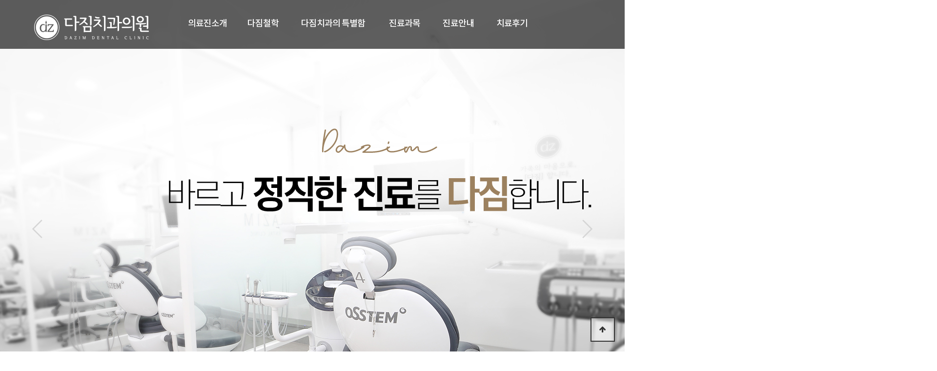

--- FILE ---
content_type: text/html; charset=utf-8
request_url: https://dazimdental.com/
body_size: 50324
content:
<!doctype html>
<html lang="ko">
<head>
<meta charset="utf-8">
<meta http-equiv="imagetoolbar" content="no">
<meta http-equiv="X-UA-Compatible" content="IE=edge">
<meta name="viewport" content="width=device-width, initial-scale=1">
<meta name="naver-site-verification" content="67888c31212f2070cb48e412ef1a7c7b878d85fe" />
<meta name="google-site-verification" content="JS0mcFfgtYImxPBc_M-zEheuDF0e9zhM59kZ_GnJiCs" />


<meta name="description" content="안녕하세요 신월동치과 다짐치과의원입니다." />
<meta property="og:type" content="website" />
<meta property="og:url" content="www.dazimdental.com" />
<meta property="og:image" content="/theme/theme03/img/sns.jpg" />
<meta property="og:type" content="website">
<meta property="og:title" content="신월동 다짐치과">
<meta property="og:keyword" content="양천구치과, 신월동치과, 양천구신월동치과, 신정역치과, 신정동치과, 양천구임플란트, 서울신월동치과, 서울신정동치과, 신월치과, 양천구신월치과, 서울신월치과">



<!-- Global site tag (gtag.js) - Google Analytics -->
<script async src="https://www.googletagmanager.com/gtag/js?id=G-H0K6WW4EMR"></script>
<script>
  window.dataLayer = window.dataLayer || [];
  function gtag(){dataLayer.push(arguments);}
  gtag('js', new Date());
  gtag('config', 'G-H0K6WW4EMR');
</script>

<!-- Naver Analytics -->
<script type="text/javascript" src="//wcs.naver.net/wcslog.js"></script>
<script type="text/javascript">
if(!wcs_add) var wcs_add = {};
wcs_add["wa"] = "cc075cf83c0a60";
if(window.wcs) {
  wcs_do();
}
</script>
<title>다짐치과</title>
<link rel="stylesheet" href="https://dazimdental.com/theme/theme03/css/default.css?ver=191202">
 <link rel="stylesheet" href="https://dazimdental.com/theme/theme03/wzd_lib/css/font_defualt.css">
<link rel="stylesheet" href="https://dazimdental.com/theme/theme03/wzd_lib/bootstrap/css/bootstrap.min.css">
<link rel="stylesheet" href="https://dazimdental.com/theme/theme03/wzd_lib/bootstrap/css/bootstrap-theme.min.css">
<link rel="stylesheet" href="https://dazimdental.com/theme/theme03/wzd_lib/css/layout.css">
<link rel="stylesheet" href="https://dazimdental.com/theme/theme03/wzd_lib/css/sub.css"> 
<link rel="stylesheet" href="https://dazimdental.com/theme/theme03/wzd_lib/css/element.css">
<link rel="stylesheet" href="https://dazimdental.com/theme/theme03/wzd_lib/css/btn.css">
<link rel="stylesheet" href="https://dazimdental.com/theme/theme03/wzd_lib/css/board_modify.css">
<link rel="stylesheet" href="https://dazimdental.com/theme/theme03/wzd_lib/css/board_modify_responsive.css">
<link rel="stylesheet" href="https://use.fontawesome.com/releases/v5.6.1/css/all.css" integrity="sha384-gfdkjb5BdAXd+lj+gudLWI+BXq4IuLW5IT+brZEZsLFm++aCMlF1V92rMkPaX4PP" crossorigin="anonymous">


<link rel="stylesheet" href="https://dazimdental.com/theme/theme03/wzd_lib/css/animate.min.css">
<link rel="stylesheet" href="https://dazimdental.com/theme/theme03/wzd_lib/plugin/bootstrap-carousel/carousel.css">
<link rel="stylesheet" href="https://dazimdental.com/theme/theme03/wzd_lib/css/bootstrap_modified.css">
<link rel="stylesheet" href="https://dazimdental.com/theme/theme03/wzd_lib/plugin/owl/assets/owl.carousel.min.css">
<link rel="stylesheet" href="https://dazimdental.com/theme/theme03/wzd_lib/plugin/owl/assets/owl.theme.default.css">

<link rel="stylesheet" href="https://dazimdental.com/theme/theme03/wzd_lib/plugin/mobile-menu/sidebar-menu.css">
<link rel='stylesheet' href='https://dazimdental.com/theme/theme03/wzd_lib/plugin/mobile-menu/hiraku.css'>
<link rel="stylesheet" href="https://dazimdental.com/theme/theme03/wzd_lib/plugin/mobile-menu/style.css">
<!--<link rel="stylesheet" href="https://dazimdental.com/theme/theme03/wzd_lib/plugin/mobile-menu/modify.css">-->
<!--[if lte IE 8]>
<script src="https://dazimdental.com/js/html5.js"></script>
<![endif]-->
<script>
// 자바스크립트에서 사용하는 전역변수 선언
var g5_url       = "https://dazimdental.com";
var g5_bbs_url   = "https://dazimdental.com/bbs";
var g5_is_member = "";
var g5_is_admin  = "";
var g5_is_mobile = "";
var g5_bo_table  = "";
var g5_sca       = "";
var g5_editor    = "";
var g5_cookie_domain = "";
</script>

<script src="https://dazimdental.com/js/jquery-1.12.4.min.js"></script>
<script src="https://dazimdental.com/js/jquery-migrate-1.4.1.min.js"></script>
<script src="https://dazimdental.com/js/jquery.menu.js?ver=191202"></script>
<script src="https://dazimdental.com/js/common.js?ver=191202"></script>
<script src="https://dazimdental.com/js/wrest.js?ver=191202"></script>
<script src="https://dazimdental.com/js/placeholders.min.js"></script>
<script src="https://dazimdental.com/theme/theme03/wzd_lib/plugin/bootstrap-carousel/carousel.js"></script>
<script src="https://dazimdental.com/theme/theme03/wzd_lib/plugin/owl/owl.carousel.min.js"></script>
<script src="https://dazimdental.com/theme/theme03/wzd_lib/plugin/parallax.js-1.4.2/parallax.js"></script>
<script src="https://dazimdental.com/theme/theme03/wzd_lib/plugin/slick-1.8.1/slick/slick/slick.min.js"></script>
<link rel="stylesheet" href="https://dazimdental.com/js/font-awesome/css/font-awesome.min.css">
</head>
<body>

<!-- 팝업레이어 시작 { -->
<div id="hd_pop">
    <h2>팝업레이어 알림</h2>

<span class="sound_only">팝업레이어 알림이 없습니다.</span></div>

<script>
$(function() {
    $(".hd_pops_reject").click(function() {
        var id = $(this).attr('class').split(' ');
        var ck_name = id[1];
        var exp_time = parseInt(id[2]);
        $("#"+id[1]).css("display", "none");
        set_cookie(ck_name, 1, exp_time, g5_cookie_domain);
    });
    $('.hd_pops_close').click(function() {
        var idb = $(this).attr('class').split(' ');
        $('#'+idb[1]).css('display','none');
    });
    $("#hd").css("z-index", 1000);
});
</script>
<!-- } 팝업레이어 끝 -->
<!-- header -->

<div id="header_wrap" class="top_menu_06"> 
    <div class="container ">
        <h1><a href="/">Home</a></h1>
        <button type="button" class="navbar-toggle collapsed js-offcanvas-btn"> <span class="sr-only">Toggle navigation</span> <span class="hiraku-open-btn-line"></span> </button>
        <div class="menu_wrap">
            <ul id="gnb" class="container gnb">
                <li class="depth1"> <a href="https://dazimdental.com/theme/theme03/page/page_01.php">의료진소개 </a>
                    <!-- <ul class="depth2">
                        <li><a href="https://dazimdental.com/theme/theme03/page/page_01.php">의료진소개</a></li>
                        
                    </ul> -->
                </li>
                <li class="depth1"> <a href="https://dazimdental.com/theme/theme03/page/page_02.php">다짐철학</a>
                    <ul class="depth2">
                        <!-- <li><a href="https://dazimdental.com/theme/theme03/page/page_02.php">다짐철학 </a></li> -->
<!--
                        <li><a href="https://dazimdental.com/bbs/board.php?bo_table=product_02">뷰슬라이드02</a></li>
                        <li><a href="https://dazimdental.com/bbs/board.php?bo_table=product_03">뷰슬라이드03</a></li>
                        <li><a href="https://dazimdental.com/bbs/board.php?bo_table=product_04">일반형 웹진형01</a></li>
                        <li><a href="https://dazimdental.com/bbs/board.php?bo_table=product_05">일반형 갤러리형01</a></li>
                        <li><a href="https://dazimdental.com/bbs/board.php?bo_table=product_06">일반형 갤러리형 새창01</a></li>
-->
                    </ul>
                </li>
                <li class="depth1"> <a href="https://dazimdental.com/theme/theme03/page/page_03.php">다짐치과의 특별함 </a>
                    <!-- <ul class="depth2">
                        <li><a href="https://dazimdental.com/theme/theme03/page/page_03.php">다짐치과의 특별함 </a></li>
                    </ul> -->

                </li>
                <li class="depth1"> <a href="https://dazimdental.com/theme/theme03/page/page_04.php">진료과목</a>
                    <ul class="depth2">
						<li><a href="https://dazimdental.com/theme/theme03/page/page_04.php">임플란트  </a></li>
						<li><a href="https://dazimdental.com/theme/theme03/page/page_05.php">일반진료   </a></li>
						<li><a href="https://dazimdental.com/theme/theme03/page/page_06.php">심미보철    </a></li>
                    </ul>
                </li>
                <li class="depth1"><a href="https://dazimdental.com/theme/theme03/page/page_07.php">진료안내</a>
                    <ul class="depth2">
                     	<li><a href="https://dazimdental.com/theme/theme03/page/page_07.php">진료과목/시간</a></li>
                     	<li><a href="https://dazimdental.com/theme/theme03/page/page_08.php">오시는길 </a></li>
                     	<li><a href="https://dazimdental.com/theme/theme03/page/page_09.php">비급여 수가표 </a></li>
						
                    </ul>
                </li>
				<li class="depth1"> <a href="https://dazimdental.com/bbs/board.php?bo_table=review">치료후기</a>
                    <!-- <ul class="depth2">
                        <li><a href="https://dazimdental.com/bbs/board.php?bo_table=review">치료후기 </a></li>
                    </ul> -->
                </li>
            </ul>
            <div class="top_right_menu">
                <button type="button" class="btn btn-white" onclick="location.href='https://dazimdental.com/bbs/login.php'"> Login</button>
            </div>
        </div>
    </div>
</div>

<!-- //header -->

<div class="nav-bar">
    <ul class="sns-link">
		<li> <a href="tel:02-6735-2875"> <img src="/theme/theme03/img/main/quick/btn_tel.png"></a> </li>	 	
	 	<li> <a href="https://blog.naver.com/dazimdent" target="_blank"> <img src="/theme/theme03/img/main/quick/btn_naver.png"></a> </li>
		<li> <a href="https://booking.naver.com/booking/13/bizes/490210" target="_blank"> <img src="/theme/theme03/img/main/quick/btn_book.png"></a> </li>
    </ul>
</div>

<style>
.nav-bar { 
	
	position:absolute;
	top:2%;
	right:15px;
	width:420px;
	z-index: 99999;
	
	text-align:right;
/*	background:#fff;*/
/*	border-top:3px solid #023775;*/
	border-right:0px;
/*	border-bottom:3px solid #023775;*/
/*	border-left:2px solid #023775;*/
	border-radius:8px 0 0 8px;
	-o-border-radius:8px 0 0 8px;
	-ms-border-radius:8px 0 0 8px;
	-moz-border-radius:8px 0 0 8px;
	-webkit-border-radius:8px 0 0 8px;
	box-sizing:border-box;
	-moz-box-sizing:border-box;
	
/*	box-shadow: -2px 0px 10px #b5b5b5;*/
	
	
}
/*	.sns-link {display: none;}*/
	
	
	@media screen and (max-width : 1700px) {
	.nav-bar {display: none}
	.sns-link {display: block; text-align: center; margin-top: 30px;}
	.sns-link li {list-style: none; display: inline-block; width: 12% }
	.sns-link li:nth-of-type(1) {list-style: none; display: inline-block; width: 50% }
		
	.sns-link li img {width: 100%}
	}
	
	.nav-bar .sns-link li {display: inline; margin: 5px;}	

</style>




<link rel="stylesheet" href="https://cdnjs.cloudflare.com/ajax/libs/Swiper/4.5.0/css/swiper.min.css">
<script src="https://cdnjs.cloudflare.com/ajax/libs/Swiper/4.5.0/js/swiper.min.js"></script>	 
		 
<!--		 슬라이더 시작 		 -->
	<style>
		
	.mobile_view { display: none}
	@media all and (max-width:960px){
	.pc_view {display: none}
	.mobile_view {display: block}
	}	
		
	.swiper-container {
/*		width:1903px;*/
/*		height:auto;*/
	
		border:0px solid silver;
		border-radius:0px;
		box-shadow:0 0 0px #ccc inset;
	}
	
		@media and screen ( max-width : 650px){
			.swiper-container {
				width:100%;
				height:360px;
				border:0px solid silver;
				border-radius:0px;
				box-shadow:0 0 0px #ccc inset;
			}
		}	
		
	.swiper-slide {
		text-align:center;
		display:flex; /* 내용을 중앙정렬 하기위해 flex 사용 */
		align-items:center; /* 위아래 기준 중앙정렬 */
		justify-content:center; /* 좌우 기준 중앙정렬 */
	}
	.swiper-slide img {
		box-shadow:0 0 0px #555;
	}

	.swiper-button-next, .swiper-container-rtl .swiper-button-prev {
	background-image: url(https://dazimdental.com/theme/theme03/img/bx_right.svg) !important;
	right: 5%;
		
	left: auto;
	}	

	.swiper-button-prev, .swiper-container-rtl .swiper-button-next {
	background-image: url(https://dazimdental.com/theme/theme03/img/bx_left.svg) !important;
	left: 5%;
		
	right: auto;
	}	

	.swiper-pagination-bullet-active {
		opacity: 1;
		background: #e2cbaf;
	}
	
</style> 
		 
 








<div class="row-offcanvas row-offcanvas-right"> <!-- mobile container 모바일 메뉴는 tail.php -->
        
	
<!--	대문롤링 시작 -->
	<div class="swiper-container pc_view">
		<div style="position: absolute; left: 27%; top: 28%; z-index: 99999">
			<img src="https://dazimdental.com/theme/theme03/img/main/img_intro_2.png" alt="">
		</div>
		<div class="swiper-wrapper">
			<div class="swiper-slide"><img src="https://dazimdental.com/theme/theme03/img/main/slide/01.jpg" alt="" /></div>
			<div class="swiper-slide"><img src="https://dazimdental.com/theme/theme03/img/main/slide/02.jpg" alt="" /></div>
			<div class="swiper-slide"><img src="https://dazimdental.com/theme/theme03/img/main/slide/03.jpg" alt="" /></div>
			<div class="swiper-slide"><img src="https://dazimdental.com/theme/theme03/img/main/slide/04.jpg" alt="" /></div>
		</div>
		<div class="swiper-button-next"></div>
		<div class="swiper-button-prev"></div>
		<div class="swiper-pagination"></div>
	</div>
	 
	 
	 <div class="swiper-container mobile_view" style="padding-top: 100px">
		<div style="position: absolute; left: 20%; top: 25%; z-index: 99999">
			<img src="https://dazimdental.com/theme/theme03/img/main/mobile_img_intro_02.png" alt="" style="width: 75%;">
		</div>
		<div class="swiper-wrapper">
			<div class="swiper-slide"><img src="https://dazimdental.com/theme/theme03/img/main/slide/m_01.jpg" alt="" style="width: 100%" /></div>
			<div class="swiper-slide"><img src="https://dazimdental.com/theme/theme03/img/main/slide/m_02.jpg" alt="" style="width: 100%" /></div>
			<div class="swiper-slide"><img src="https://dazimdental.com/theme/theme03/img/main/slide/m_03.jpg" alt="" style="width: 100%" /></div>
			<div class="swiper-slide"><img src="https://dazimdental.com/theme/theme03/img/main/slide/m_04.jpg" alt="" style="width: 100%" /></div>
		</div>
		<div class="swiper-button-next"></div>
		<div class="swiper-button-prev"></div>
		<div class="swiper-pagination"></div>
	</div>
<!--		 대문롤링  끝 -->


	
	<!--	아래쪽 메인 롤링  시작 -->
	<div class="swiper-container pc_view">
		<div class="swiper-wrapper">
			<div class="swiper-slide"><img src="https://dazimdental.com/theme/theme03/img/main/slide/m2_01.jpg" alt="" /></div>
			<div class="swiper-slide"><img src="https://dazimdental.com/theme/theme03/img/main/slide/m2_02.jpg" alt="" /></div>
			<div class="swiper-slide"><img src="https://dazimdental.com/theme/theme03/img/main/slide/m2_03.jpg" alt="" /></div>
			<div class="swiper-slide"><img src="https://dazimdental.com/theme/theme03/img/main/slide/m2_04.jpg" alt="" /></div>
		</div>
		<div class="swiper-button-next"></div>
		<div class="swiper-button-prev"></div>
		<div class="swiper-pagination"></div>
	</div>
	 
	 
	 <div class="swiper-container mobile_view" style="padding-top: 0%">
		<div class="swiper-wrapper">
			<div class="swiper-slide"><img src="https://dazimdental.com/theme/theme03/img/main/slide/mm_01.jpg" alt="" style="width: 100%" /></div>
			<div class="swiper-slide"><img src="https://dazimdental.com/theme/theme03/img/main/slide/mm_02.jpg" alt="" style="width: 100%" /></div>
			<div class="swiper-slide"><img src="https://dazimdental.com/theme/theme03/img/main/slide/mm_03.jpg" alt="" style="width: 100%" /></div>
			<div class="swiper-slide"><img src="https://dazimdental.com/theme/theme03/img/main/slide/mm_04.jpg" alt="" style="width: 100%" /></div>
		</div>
		<div class="swiper-button-next"></div>
		<div class="swiper-button-prev"></div>
		<div class="swiper-pagination"></div>
	</div>
<!--		아래쪽 메인롤링   끝 -->
	
	

<script>
	new Swiper('.swiper-container', {
		effect : 'fade',
//				effect : 'coverflow',
		pagination : { // 페이징 설정
			el : '.swiper-pagination',
			clickable : true, // 페이징을 클릭하면 해당 영역으로 이동, 필요시 지정해 줘야 기능 작동
		},
		navigation : { // 네비게이션 설정
			nextEl : '.swiper-button-next', // 다음 버튼 클래스명
			prevEl : '.swiper-button-prev', // 이번 버튼 클래스명
		},
		loop:true,
		autoplay : { // 자동 재생
				delay : 5000, // 딜레이 0
			},
		speed : 1000, // 슬라이드 속도 2초
	});
</script>

    
                
        
        




<div class="pc_view" style="margin: 0px auto;text-align: center"><img src="https://dazimdental.com/theme/theme03/img/main/profile.jpg" ></div>
<div class="mobile_view" style="margin: 0px auto;text-align: center"><img src="https://dazimdental.com/theme/theme03/img/main/profile_mobile.jpg" style="width: 100%;"></div>



<div class="pc_view" style="height:1080px;background:url(/theme/theme03/img/main/dongpan_bg.jpg ) no-repeat center top;cursor:pointer;">
	
	
	<div style="margin: 0 auto;padding: 5%; text-align: center; ">
		<img src="https://dazimdental.com/theme/theme03/img/main/dongpan.png" >
	</div>

</div>

<div class="mobile_view">
	<div style="margin: 0 auto;padding: 18% 5%; text-align: center; ">
		<img src="https://dazimdental.com/theme/theme03/img/main/dongpan.png" style="width: 100%" >
	</div>

</div>



<!--오시는길 시작 -->

<style>
	
	/** 
* box 
*/
.box {box-sizing:border-box; background-color: #fff;}
.box.box-radius {border-radius:6px;} /* 라운딩이 들어가는 박스 */
.box.box-shadow {box-shadow:2px 2px 2px 2px rgba(0,0,0,0.5);} /* 그림자가 들어가는 박스 */
.box.box-border {border:1px solid #ddd;}/* 선이 들어가는 박스 */
.box.box-line {background-image:linear-gradient(-45deg, transparent 40%, #dedede 40%, #dedede 50%, transparent 50%, transparent 90%, #dedede 90%); background-size: 6px 6px;}/* 빗금이 들어가는 박스 */
.box.gray {background-color:#f5f5f5;}

.img-box{width:100%;}
.img-box > img{width:100%; height:auto;}
/**
* text
*/
/* color */
.primary {color:#9c815f !important;}
.secondary {color:#e2cbaf !important;}
.third {color:#f1784d !important;}/* primary, secondary 외 간혹 포인트를 이용해야하는 경우 */
.success {color:#00c853 !important;}
.info {color:#3d5afe !important;}
.warning {color:#ec407a !important;}
.disabled {color:#ddd !important;}


.txt.black {color:#222 !important;}
.txt.white {color:#fff !important;}


/* size */
.txt {line-height:120%;}

/* 제목 영역에 사용됩니다. */
.txt.big{font-size:6rem !important;}
.txt.tit {font-size:4.8rem !important;}/* 제목인 경우 사용 */
.txt.subtit {font-size:2.2rem !important;}/* 부제목인 경우 사용 */

/* 콘텐츠 영역에 사용됩니다. */
.txt.huge {font-size:3.6rem !important;}/* 폰트 사이즈가 가장 큰 경우 */
.txt.large {font-size:3.4rem !important;}/* 폰트 사이즈가 큰 경우 */
.txt.s-large {font-size:3.2rem !important;}/* 폰트 사이즈가 큰 경우 */
.txt.midium {font-size:2.8rem !important;}/* 폰트 사이즈가 일반적인 경우 */
.txt.s-midium{font-size:2.6rem !important;}
.txt.normal {font-size:2.4rem !important;}/* 폰트 사이즈가 일반적인 경우 */
.txt.s-normal {font-size:2.2rem !important;}/* 폰트 사이즈가 일반적인 경우 */
.txt.small {font-size:2.2rem !important;}/* 폰트 사이즈가 작은 경우 */
    
     @media screen and (max-width : 980px) {
        .txt.small {font-size:1.4rem !important;}/* 폰트 사이즈가 작은 경우 */
        .box2 { text-align: left}
    }
.txt.tiny {font-size:1.8rem !important;}/* 폰트 사이즈가 가장 작은 경우 */

/* style */
.txt.thin {font-weight:200 !important;}/* heading 요소 이외에 얇은 서체를 이용해야하는 경우 수정 */
.txt.bold {font-weight:700 !important; letter-spacing: -1px; color: #000;}
.txt.bolder {font-weight:800}/* bold보다 강조를 해야하는 경우 */

	

/*letter-spacing: -0.5rem;*/

.letter-sp-05{letter-spacing: -0.5rem;}
.letter-sp05{letter-spacing: 0.5rem;}

@font-face {
    font-family: 'ChosunSm';
    src: url('https://cdn.jsdelivr.net/gh/projectnoonnu/noonfonts_20-04@1.1/ChosunSm.woff') format('woff');
    font-weight: normal;
    font-style: normal;
}
.serif{
  font-family: 'ChosunSm';
    src: url('https://cdn.jsdelivr.net/gh/projectnoonnu/noonfonts_20-04@1.1/ChosunSm.woff') format('woff');
    font-weight: normal;
    font-style: normal;
}	
	
.m-sect{width:100%; height:100vh;}
/* flex */
.flex-wrap{position:relative;display:flex;}
.flex {display:flex;     justify-content: space-between;}
.flex.ai-top{align-items: flex-start;}
.flex.ai-center{align-items:center;}
.flex.ai-bottom{align-items: flex-start;}	
	
	
article#m-sec09 {padding-top:15rem;}
article#m-sec09 div.flex div.m-slide-09{width:50%;}
article#m-sec09 div.flex div.m-slide-09 div.img-b{margin:0 10px;}
article#m-sec09 div.flex div.m-slide-09 div.img-b div.img-box{margin-left:55px;}
article#m-sec09 div.flex div.right{width:100%;  padding-right: 11%; padding-left: 5%;}
article#m-sec09 div.flex div.right div.txt-box p.title {padding-bottom:2.5rem; font-size:4rem;}
	
article#m-sec09 div.flex div.right div.time-box dl.flex{justify-content: flex-start;}
article#m-sec09 div.flex div.right div.time-box dl.flex:not(:last-child){padding-bottom:5px;}
article#m-sec09 div.flex div.right div.time-box dl.flex dt{padding: 0.5rem 1rem; margin-right:2.5rem; width:12rem; text-align:center; background:#49413e; color:#fff;}
article#m-sec09 div.flex div.right div.time-box dl.flex dd > span{font-size:1.6rem;}
article#m-sec09 div.flex div.right div.time-box dl.flex dd > span.point{    letter-spacing: -2.5px;color:#f1784d;}	
article#m-sec09 div.flex div.right div.time-box dl.flex dd > span.comment{position:relative; top:-1px; margin-left: 1rem; padding: 2px 12px 4px;background:#222; color:#fff; border-radius:100px; box-shadow: 5px 5px 10px rgb(0 0 0 / 30%);}
article#m-sec09 div.flex div.right div.list-box {padding-top:4rem;}
article#m-sec09 div.flex div.right div.list-box div.flex:last-child{margin-top:2%;}
article#m-sec09 div.flex div.right div.list-box div.flex div{position:relative;  width:32%; padding:4rem; background:#f5f5f5; overflow:hidden;} 	
article#m-sec09 div.flex div.right div.list-box div.flex div span.num{position:absolute; width: 3rem;height: 3rem; line-height:3rem; text-align:center; top:0; left:0;background:#222; color:#fff;}
article#m-sec09 div.flex div.right div.list-box div.flex div span.ico{position:absolute;top: 33px;right: -50px; width:15rem;background:url("../img/main/ico-m-sec09.png")no-repeat;}
article#m-sec09 div.flex div.right div.list-box div.flex div:nth-child(2) span.ico {background-position:-300px 0}
article#m-sec09 div.flex div.right div.list-box div.flex div:nth-child(3) span.ico {background-position:-750px 0;}
article#m-sec09 div.flex div.right div.list-box div.flex:last-child div:nth-child(1) span.ico { background-position:-150px 0;  top: 18px;right: -36px;}
article#m-sec09 div.flex div.right div.list-box div.flex:last-child div:nth-child(2) span.ico { top: 11px;right: -14px; background-position:-600px 0;}
article#m-sec09 div.flex div.right div.list-box div.flex:last-child div:nth-child(3) span.ico {top: 34px;right: -14px; background-position:-450px 0;}
	
article#m-sec10 div.left{width:50%; background:#FFFFFF;}
article#m-sec10 #map{width:100%; height:100%;}
article#m-sec10 div.right{width:50%;padding: 1% 10% 0 5%;}
article#m-sec10 div.right div.text-box {position:relative;}
article#m-sec10 div.right div.text-box p.small{padding-bottom:2rem;}
article#m-sec10 div.right div.text-box div.flex-btn{position:absolute; bottom:46px; right:0; justify-content: flex-start;}
article#m-sec10 div.right div.text-box div.flex-btn a {display:inline-block; margin-top:3rem; padding:1.5rem 5rem; background:#fff; border:1px solid #ddd; color:#222; border-radius:100px; transition:all 0.5s;}
article#m-sec10 div.right div.text-box div.flex-btn a:hover { color: #fff;background: #3396ff; transition:all 0.5s;}	
article#m-sec10 div.right div.text-box div.flex-btn a:last-child{margin-left:5px;}
article#m-sec10 div.right div.text-box div.flex-btn a:last-child:hover {color: #fff;background: #19ce60;}
article#m-sec10 div.right div.text-box p.bg-gray{color: #000; margin:2rem 0; text-align:center; padding:2rem;border-radius: 70px;background: #f5f5f5;}

	#m-sec10 > div > div.right > div > div.flex-btn.flex > a:nth-child(1):hover {color: #fff;background: #3396ff; transition:all 0.5s;}
	
	
@media screen and (max-width:1280px){
		article#m-sec01.m-sect-hidden{display:block;}
		article#m-sec01 div.m-sect-hidden div.inner-box { width: 100%; padding: 0 10%;}
		article#m-sec01 div.m-sect-hidden div.inner-box > img{width:100%;}
		article#m-sec01 div.m-sect-hidden p.xe-ip {display:none; bottom:2%; position:absolute; left:50%; transform:translateX(-50%);}
		article#m-sec01 div.m-sect-hidden p.xe-ip i{display:block; font-size:3rem; color:#fff; text-align:center;}
		article#m-sec01 div.m-sect-hidden p.xe-ip i.xi-caret-down-min{font-size:2rem;}

		article#m-sec02 div.m-slide-03 div.flex div.left{width:60%; height:60rem;border-bottom-right-radius: 90px;}

		article#m-sec04 div.flex{flex-wrap: wrap;}
		article#m-sec04 div.flex div.left {width: 100%;background:#fff;}
		article#m-sec04 div.flex div.right {width: 100%;background:#fff; background-size: contain;}
		article#m-sec04 div.flex div.img-box-04 {width: 100%;padding:18% 5%; position: static;transform: translate(0, 0);}
		article#m-sec04 div.flex div.img-box-04 > img {width:100%;}
	

		article#m-sec05 div.m-slide-05 div.left > img{width:70%;}
		article#m-sec05 div.m-slide-05 div.m-box5 div.inner > p {padding-top: 1.3rem;}
		article#m-sec07 div.m-slide-07 div.m-box4 div.img-group > img {width:100%; height: auto;}

		
		article#m-sec07 div.m-slide-07 div.m-box1 div.flex { padding-top: 7rem;flex-wrap: wrap; width: 50rem;margin: 0 auto;}
		article#m-sec07 div.m-slide-07 div.flex div {padding: 3rem; width: 25rem; height: 25rem;}
		article#m-sec07 div.m-slide-07 div.flex div > p { font-size: 3rem;padding-top: 0;}
		article#m-sec07 div.m-slide-07 div.flex div dl dt {padding-top: 1rem;padding-bottom: 0.3rem;}
		article#m-sec07 div.m-slide-07 div.m-box1 div.flex div:last-child {border: 1px solid #666;margin-top: -3.5rem;}

		article#m-sec06 div.m-slide-06 div.title-box > p.subtit {padding-top: 1rem;}
		article#m-sec06 div.m-slide-06 div.title-box > p.normal {padding-top: 4rem;}
		article#m-sec06 div.m-slide-06 div.bg-gray{margin-top:0; background-size: 50%; background-position: right bottom;}
		article#m-sec06 div.m-slide-06 div.bg-gray div.flex{width:100%;}
		article#m-sec06 div.m-slide-06 div.inner div.flex.flex-step div {width:100%;}
		article#m-sec06 div.m-slide-06 div.inner div.flex.flex-step div > img {width:100%; height:auto;}
		article#m-sec06 div.m-slide-06 div.inner div.flex {width: 100%; margin: 3rem auto;flex-wrap: wrap;justify-content: center;}
		article#m-sec06 div.m-slide-06 div.inner div.flex.flex-radius div > p:nth-of-type(1) { padding-top: 4.5rem;}
		article#m-sec06 div.m-slide-06 div.inner div.flex.flex-radius div { width: 15rem;height: 15rem;}
		article#m-sec06 div.m-slide-06 div.m-box1 div.inner div.flex.flex-radius div > p:nth-of-type(1) { padding-top: 0.5rem;padding-bottom:0.5rem; margin:0 auto 0.5rem; font-size: 1.6rem;}
		article#m-sec06 div.m-slide-06 div.m-box1 div.inner div.flex.flex-radius div > span.ico{ margin-top: 2rem;background-size:cover; width:4rem; height:4rem;}
		article#m-sec06 div.m-slide-06 div.m-box1 div.inner div.flex.flex-radius div:nth-of-type(3) > span.ico {background-position: -40px 0;}
		article#m-sec06 div.m-slide-06 div.m-box1 div.inner div.flex.flex-radius div:nth-of-type(4) > span.ico {background-position: -80px 0;}
		article#m-sec06 div.m-slide-06 div.m-box1 div.inner div.flex.flex-radius div:nth-of-type(5) > span.ico {background-position: -124px 0;}
		
		article#m-sec06 div.m-slide-06 div.m-box1 div.inner div.flex.flex-radius > div:first-child{display:none;}
		article#m-sec06 div.m-slide-06 div.m-box1 div.inner div.flex {max-width:40rem;}
		article#m-sec06 div.m-slide-06 div.m-box2 div.inner div.flex {padding: 3rem 0;}
		article#m-sec06 div.m-slide-06 div.m-box2 div.inner div.flex div {width: 18rem; height: 18rem;padding:1rem;}
		article#m-sec06 div.m-slide-06 div.m-box2 div.inner div.flex.flex-radius div > span.ico {width: 16rem;height: 8rem;}
		article#m-sec06 div.m-slide-06 div.m-box2 div.inner div.flex.flex-radius div:nth-of-type(2) > span.ico {background-position: -160px 0;}
		article#m-sec06 div.m-slide-06 div.m-box2 div.inner div.flex.flex-radius div:nth-of-type(3) > span.ico {background-position: -320px 0;}
		article#m-sec06 div.m-slide-06 div.m-box2 div.inner div.flex.flex-radius div > p:nth-of-type(1) {padding-top: 0.5rem;font-size: 1.4rem;}
		article#m-sec06 div.m-slide-06 div.inner div.flex.flex-radius div > p:nth-of-type(1):after {margin: 6px auto 6px;}
		article#m-sec06 div.m-slide-06 div.m-box2 .txt.small {font-size: 1.2rem !important;}
		article#m-sec06 div.m-slide-06 div.m-box2 div.inner div.flex {width: 50rem;margin: 0 auto;}
		article#m-sec06 div.m-slide-06 div.m-box2 div.inner div.flex div:last-child{margin-top: -20px;}
		
		article#m-sec06 div.m-slide-06 div.m-box {height: auto;}
		article#m-sec06 div.m-slide-06 div.m-box3 div.inner div.flex { flex-wrap: nowrap;}
		article#m-sec06 div.m-slide-06 div.inner div.flex.flex-step {margin-top: 2rem;}
		article#m-sec06 div.m-slide-06 div.m-box3 div.inner div.flex.flex-step div.bg-primary {position: static;padding: 0.5rem;text-align: center;}
		article#m-sec06 div.m-slide-06 div.m-box3 div.inner div.flex.flex-step div.normal {font-size: 1.2rem!important;font-weight: 500 !important;}
		

		article#m-sec07 div.m-slide-07 div.title-box > p.subtit {padding-top: 1rem;}

		article#m-sec09 {padding: 3rem;}
		article#m-sec09 > div.flex {flex-wrap: wrap-reverse;}
		article#m-sec09 > div.flex div.m-slide-09 {width:100%;}
		article#m-sec09 > div.flex div.right { padding-right: 0;padding-left: 0;}
		article#m-sec09 > div.flex div.right div.txt-box p.title {padding-bottom: 1rem;font-size: 2.2rem;ont-weight: bold; color: #fff;}
		article#m-sec09 > div.flex div.right div.list-box { padding-top: 3rem;padding-bottom: 3rem;}
		article#m-sec09 div.flex div.right div.time-box dl.flex dt {color: #e2cbaf;margin:0;padding-left:0; text-align:left;}
		article#m-sec09 div.flex div.right div.time-box dl.flex dd {color: #fff;letter-spacing: 1px;padding-left:1.5rem; }
		article#m-sec09 div.flex div.right div.time-box dl.flex dd > span.point {letter-spacing: 0px;}
		article#m-sec09 {padding: 2rem; background:#49413e;}
		article#m-sec09 div.flex div.right div.time-box dl.flex dd > span.comment {color:#e2cbaf; margin-left: 0;padding: 0; background:none; border-radius:0; box-shadow: none;}
		article#m-sec09 div.flex div.m-slide-09 div.img-b{margin:0;}
		article#m-sec09 div.flex div.m-slide-09 div.img-b div.img-box{margin-left:0;}
		
		article#m-sec09 .slick-prev, article#m-sec09 .slick-next {bottom:-25px;}
		article#m-sec09 .slick-prev:before,article#m-sec09 .slick-next:before {font-size: 2rem;color: #222; padding:0 15px;}
		article#m-sec09 .slick-prev {left: 0;right: unset;}
		article#m-sec09 .slick-next { right: unset;left: 49px;}
		.slick-prev:before {
			padding: 0 15px;
		}
		.slick-next:before {
			padding: 0 15px;
		}
		article#m-sec10 > div.flex{flex-wrap: wrap;}
		article#m-sec10 div.left {height:30rem; width:100%;}
		.map_wrap {height: 30rem;}
		article#m-sec10 div.right {width:100%;}
		article#m-sec10 div.right div.text-box div.flex-btn {position: static;}
		article#m-sec10  .txt.big {font-size: 3rem !important;}
		article#m-sec10 div.right div.text-box p.bg-gray {padding:1rem;}
		article#m-sec10 div.right div.text-box div.flex-btn a {margin-bottom:3rem; padding: 1.5rem 0;width: 50%;text-align: center;}


	}	
	
</style>


<article id="m-sec10"  >
        <div class="flex" >
			<div class="left pc_view" style="margin: 50px 0">
				<div class="swiper-container pc_view">
					<div class="swiper-wrapper">
						<div class="swiper-slide"><img src="https://dazimdental.com/theme/theme03/img/main/slide/tour_01.jpg" alt="" /></div>
						<div class="swiper-slide"><img src="https://dazimdental.com/theme/theme03/img/main/slide/tour_02.jpg" alt="" /></div>
						<div class="swiper-slide"><img src="https://dazimdental.com/theme/theme03/img/main/slide/tour_03.jpg" alt="" /></div>
						<div class="swiper-slide"><img src="https://dazimdental.com/theme/theme03/img/main/slide/tour_04.jpg" alt="" /></div>
						<div class="swiper-slide"><img src="https://dazimdental.com/theme/theme03/img/main/slide/tour_05.jpg" alt="" /></div>
						<div class="swiper-slide"><img src="https://dazimdental.com/theme/theme03/img/main/slide/tour_06.jpg" alt="" /></div>
						<div class="swiper-slide"><img src="https://dazimdental.com/theme/theme03/img/main/slide/tour_07.jpg" alt="" /></div>
						<div class="swiper-slide"><img src="https://dazimdental.com/theme/theme03/img/main/slide/tour_08.jpg" alt="" /></div>
					</div>
					<div class="swiper-button-next"></div>
					<div class="swiper-button-prev"></div>
					<div class="swiper-pagination"></div>
				</div>
			</div>
			
			<div class="left mobile_view">
				<div class="swiper-container mobile_view" style="padding-top: 0%">
					<div class="swiper-wrapper">
						<div class="swiper-slide"><img src="https://dazimdental.com/theme/theme03/img/main/slide/tour_01.jpg" alt="" style="width: 100%" /></div>
						<div class="swiper-slide"><img src="https://dazimdental.com/theme/theme03/img/main/slide/tour_02.jpg" alt="" style="width: 100%" /></div>
						<div class="swiper-slide"><img src="https://dazimdental.com/theme/theme03/img/main/slide/tour_03.jpg" alt="" style="width: 100%" /></div>
						<div class="swiper-slide"><img src="https://dazimdental.com/theme/theme03/img/main/slide/tour_04.jpg" alt="" style="width: 100%" /></div>
						<div class="swiper-slide"><img src="https://dazimdental.com/theme/theme03/img/main/slide/tour_05.jpg" alt="" style="width: 100%" /></div>
						<div class="swiper-slide"><img src="https://dazimdental.com/theme/theme03/img/main/slide/tour_06.jpg" alt="" style="width: 100%" /></div>
						<div class="swiper-slide"><img src="https://dazimdental.com/theme/theme03/img/main/slide/tour_07.jpg" alt="" style="width: 100%" /></div>
						<div class="swiper-slide"><img src="https://dazimdental.com/theme/theme03/img/main/slide/tour_08.jpg" alt="" style="width: 100%" /></div>
						
					</div>
					<div class="swiper-button-next"></div>
					<div class="swiper-button-prev"></div>
					<div class="swiper-pagination"></div>
				</div>
				
			</div>
			<div class="right pc_view" style="padding: 0; margin-bottom: 10px;">
				<div class="text-box">
					
					<div class="parking-box">
						<div class="img-box">
							 <img style="max-width: 730px;" src="https://dazimdental.com/theme/theme03/img/main/time_class.jpg" alt="주차장">
						</div>
					</div>
					
				</div>
			    
            </div>
			
			<div class="right mobile_view" style="padding: 10% 0 0 0; margin-bottom: 10px;">
				<div class="text-box">
					
					<div class="parking-box">
						<div class="img-box">
							 <img style="max-width: 730px;" src="https://dazimdental.com/theme/theme03/img/main/time_class.jpg" alt="주차장">
						</div>
					</div>
					
				</div>
			    
            </div>
			
			
		</div>
    </article>

<script>
	new Swiper('.swiper-container', {
		effect : 'fade',
//				effect : 'coverflow',
		pagination : { // 페이징 설정
			el : '.swiper-pagination',
			clickable : true, // 페이징을 클릭하면 해당 영역으로 이동, 필요시 지정해 줘야 기능 작동
		},
		navigation : { // 네비게이션 설정
			nextEl : '.swiper-button-next', // 다음 버튼 클래스명
			prevEl : '.swiper-button-prev', // 이번 버튼 클래스명
		},
		loop:true,
		autoplay : { // 자동 재생
				delay : 5000, // 딜레이 0
			},
		speed : 1000, // 슬라이드 속도 2초
	});
</script>






<article id="m-sec10" >
        <div class="flex">
			<div class="left pc_view">
				<!-- * 카카오맵 - 지도퍼가기 -->
				<!-- 1. 지도 노드 -->
				<div id="daumRoughmapContainer1618593269509" class="root_daum_roughmap root_daum_roughmap_landing" style="width: 100%"></div>

				<!--
					2. 설치 스크립트
					* 지도 퍼가기 서비스를 2개 이상 넣을 경우, 설치 스크립트는 하나만 삽입합니다.
				-->
				<script charset="UTF-8" class="daum_roughmap_loader_script" src="https://ssl.daumcdn.net/dmaps/map_js_init/roughmapLoader.js"></script>

				<!-- 3. 실행 스크립트 -->
				<script charset="UTF-8">
					new daum.roughmap.Lander({
						"timestamp" : "1618593269509",
						"key" : "25ei9",
						
						"mapHeight" : "860"
					}).render();
				</script>
				
			</div>
			
			<div class="left mobile_view">
				<!-- * 카카오맵 - 지도퍼가기 -->
				<!-- 1. 지도 노드 -->
				<div id="daumRoughmapContainer1618600760849" class="root_daum_roughmap root_daum_roughmap_landing" style="width: 100%"></div>

				<!--
					2. 설치 스크립트
					* 지도 퍼가기 서비스를 2개 이상 넣을 경우, 설치 스크립트는 하나만 삽입합니다.
				-->
				<script charset="UTF-8" class="daum_roughmap_loader_script" src="https://ssl.daumcdn.net/dmaps/map_js_init/roughmapLoader.js"></script>

				<!-- 3. 실행 스크립트 -->
				<script charset="UTF-8">
					new daum.roughmap.Lander({
						"timestamp" : "1618600760849",
						"key" : "25eid",
						
						"mapHeight" : "300"
					}).render();
				</script>
				
			</div>
			<div class="right">
				<div class="text-box" style="margin-top: 30px;">
					<p class="txt small thin">치과에서 <span class="txt bold">남부순환로</span> 방향으로 <span class="txt bold">150m 이동</span></p>
					<p class="txt thin big"><span class="txt bold">주차장</span> 안내</p>
					<p class="bg-gray txt small thin">신월 바다주차장  <span class="txt bold">서울특별시 양천구 신월로 157</span></p>
					<div class="parking-box">
						<div class="img-box">
							 <img src="https://dazimdental.com/theme/theme03/img/main/img-parking.png" alt="주차장">
						</div>
					</div>
					<div class="flex-btn flex">
						<a class="link-box" href="http://kko.to/0NGYJ8UY0" target="_blank" class="txt thin">카카오맵 보기 
							<i class="xi-external-link"></i>
						</a>
						<a class="link-box" href="http://naver.me/5aV8Gp2T" target="_blank"  class="txt thin">네이버지도 보기 
							<i class="xi-external-link"></i>
						</a>
					</div>
				</div>
			    <!-- <div class="cont-box">
			                        <div class="ab-box">
			                            <img src="https://dazimdental.com/theme/theme03/img/main/img-m-sec10.png" alt="다짐치과로고">
			                            <div class="flex">
			                                <span class="ico"></span>
			                                <dl>
			                                    <dt class="txt samll bold">Address</dt>
			                                    <dd class="txt thin tiny">서울특별시 양천구 신월로177, 도이치빌딩 4층</dd>
			                                </dl>
			                            </div>
			                            <div class="flex">
			                                <span class="ico"></span>
			                                <dl>
			                                    <dt class="txt samll bold">Tel</dt>
			                                    <dd class="txt thin tiny">02 - 6735 - 2875</dd>
			                                </dl>
			                            </div>
			                            <p class="txt bold subtit">주차안내</p>
			                            <div class="flex">
			                                <span class="ico"></span>
			                                <dl>
			                                    <dt class="txt samll bold">Parking</dt>
			                                    <dd class="txt thin tiny">신월 바다주차장 / 서울특별시 양천구 신월로 157</dd>
			                                </dl>
			                            </div>
			    						<div class="flex-btn flex">
			    							<a class="link-box" href="http://kko.to/0NGYJ8UY0" target="_blank" class="txt thin"><span class="txt bold">카카오맵</span> 보기 
			    								<i class="xi-external-link"></i>
			    							</a>
			    							<a class="link-box" href="http://naver.me/5aV8Gp2T" target="_blank"  class="txt thin"><span class="txt bold">네이버지도</span> 보기 
			    								<i class="xi-external-link"></i>
			    							</a>
			    						</div>
			                        </div>
			                    </div> -->
            </div>
		</div>
    </article>



<div class="footer">
    <div class="footer-menu">
        <div class="container">
            <ul class="list-inline breadcrumb">
                <li><a href="https://dazimdental.com">Home</a></li>
                <li><a href="https://dazimdental.com/theme/theme03/page/page_01.php">의료진소개</a></li>
<!--
                <li><a href="#popup1">개인정보호정책</a></li>
                <li><a href="#popup2">이용약관</a></li>
-->
                <li><a href="https://dazimdental.com/bbs/board.php?bo_table=review">치료후기 </a></li>
<!--                <li><a href="https://dazimdental.com/bbs/board.php?bo_table=notice">비급여진료비</a></li>-->
				<li><a href="https://dazimdental.com/theme/theme03/page/page_09.php">비급여진료비</a></li>
            </ul>
        </div>
    </div>
    <div class="container">
        <p class="logo"><img src="https://dazimdental.com/theme/theme03/img/main/logo-sub.png"></p> <address>
            <strong>의료기관명칭 : 다짐치과의원</strong> / 주소 : 서울특별시 양천구 신월로 177, 4층 전체(신월동) <strong> / 대표 : </strong> 방승엽  
            <strong>/ 전화번호</strong> :  <a href="tel:02-6735-2875"><span style="color:#dbdbdb;">02-6735-2875</span></a> 
            <p class="copyright">copyright ⓒ 2021 <strong>DAZIM dental </strong> all rights reserved.</p>
        </address> </div>
</div>

<div class="sidebar-offcanvas" id="sidebar">
    <div class="js-offcanvas">
        <p class="close-btn js-close-btn"><i class="fas fa-times "></i></p>
        <div off-canvas="slidebar-1 left reveal">
            <ul class="sidebar-menu">
                <li>
                    <a href="https://dazimdental.com/theme/theme03/page/page_01.php">  <span>의료진소개 </span> <i class="fa fa-angle-right pull-right"></i> </a>
                </li>
                <li>
                    <a href="https://dazimdental.com/theme/theme03/page/page_02.php"> <span>다짐철학</span> <i class="fa fa-angle-right pull-right"></i> </a>
                </li>
                <li>
                    <a href="https://dazimdental.com/theme/theme03/page/page_03.php"><span>다짐치과의 특별함</span> <i class="fa fa-angle-right pull-right"></i> </a>
                </li>
                <li><a href="#"> <span>진료과목 </span> <i class="fa fa-angle-right pull-right"></i></a>
                   <ul class="sidebar-submenu">
                        <li><a href="https://dazimdental.com/theme/theme03/page/page_04.php">임플란트  </a></li>
                        <li><a href="https://dazimdental.com/theme/theme03/page/page_05.php">일반치료   </a></li>
                        <li><a href="https://dazimdental.com/theme/theme03/page/page_06.php">심미보철  </a></li>
                    </ul>
                </li>
                <li><a href="#"> <span>진료안내 </span> <i class="fa fa-angle-right pull-right"></i></a>
                   <ul class="sidebar-submenu">
                       <li><a href="https://dazimdental.com/theme/theme03/page/page_07.php">진료과목/시간    </a></li>
                       <li><a href="https://dazimdental.com/theme/theme03/page/page_08.php">오시는길    </a></li>
                       <li><a href="https://dazimdental.com/theme/theme03/page/page_09.php">비급여수가표    </a></li>
                    </ul>
                </li>
				<li><a href="https://dazimdental.com/bbs/board.php?bo_table=review"> <span>치료후기  </span> <i class="fa fa-angle-right pull-right"></i></a>
                </li>
                <!-- <li>
                    <a href="#">  <span>의료진소개 </span> <i class="fa fa-angle-right pull-right"></i> </a>
                    <ul class="sidebar-submenu"> 
                        <li><a href="https://dazimdental.com/theme/theme03/page/page_01.php">의료진소개 </a></li>
                    </ul>
                </li>
                <li>
                    <a href="#"> <span>다짐철학</span> <i class="fa fa-angle-right pull-right"></i> </a>
                    <ul class="sidebar-submenu">
						<li><a href="https://dazimdental.com/theme/theme03/page/page_02.php">다짐철학</a></li>
                    </ul>
                </li>
                <li>
                    <a href="#"><span>다짐치과의 특별함</span> <i class="fa fa-angle-right pull-right"></i> </a>
                    <ul class="sidebar-submenu">
                       <li><a href="https://dazimdental.com/theme/theme03/page/page_03.php">다짐치과의 특별함 </a></li>
                    </ul>
                </li>
                <li><a href="#"> <span>진료과목 </span> <i class="fa fa-angle-right pull-right"></i></a>
                   <ul class="sidebar-submenu">
                        <li><a href="https://dazimdental.com/theme/theme03/page/page_04.php">임플란트  </a></li>
                        <li><a href="https://dazimdental.com/theme/theme03/page/page_05.php">일반치료   </a></li>
                        <li><a href="https://dazimdental.com/theme/theme03/page/page_06.php">심미보철  </a></li>
                    </ul>
                </li>
                <li><a href="#"> <span>진료안내 </span> <i class="fa fa-angle-right pull-right"></i></a>
                   <ul class="sidebar-submenu">
                       <li><a href="https://dazimdental.com/theme/theme03/page/page_07.php">진료과목/시간    </a></li>
                       <li><a href="https://dazimdental.com/theme/theme03/page/page_08.php">오시는길    </a></li>
                    </ul>
                </li>
				<li><a href="https://dazimdental.com/bbs/board.php?bo_table=review"> <span>치료후기  </span> <i class="fa fa-angle-right pull-right"></i></a>
                   <ul class="sidebar-submenu">
                       <li><a href="https://dazimdental.com/bbs/board.php?bo_table=review">치료후기 </a></li>
                     
                    </ul>
                </li> -->
            </ul>
<!--
            <div class="btn_wrap">
                <a href="https://dazimdental.com/bbs/login.php" class="btn btn-pack">login</a>
                <a href="https://dazimdental.com/bbs/write.php?bo_table=online" class="btn btn-pack blue">온라인 문의</a>
            </div> 
-->
			
			
			
			<div class="sns-link">
    			<ul >
					<li> <a href="tel:02-6735-2875"> <img src="/theme/theme03/img/main/quick/btn_tel_mobile.png"></a> </li>
					<li> <a href="https://blog.naver.com/dazimdent" target="_blank"> <img src="/theme/theme03/img/main/quick/btn_naver.png"></a> </li>
					<li> <a href="https://booking.naver.com/booking/13/bizes/490210" target="_blank"> <img src="/theme/theme03/img/main/quick/btn_book.png"></a> </li>
    			</ul>
  			</div>
			
			
			
        </div>
        
    </div>
</div>
</div><!-- mobile container end -->


<button type="button" id="top_btn">
    	<i class="fa fa-arrow-up" aria-hidden="true"></i><span class="sound_only">상단으로</span>
    </button>
    <script>
    $(function() {
        $("#top_btn").on("click", function() {
            $("html, body").animate({scrollTop:0}, '500');
            return false;
        });
    });
    </script>

<!-- 레이어 팝업 -->
<div id="popup1" class="overlay-popup">
	<div class="popup-content">
		<h2>개인정보보호정책</h2> 
		<a class="close" href="#0">&times;</a>
		<div class="content">
			내용이 나옵니다.
		</div>
	</div>
</div>
<div id="popup2" class="overlay-popup">
	<div class="popup-content">
		<h2>이용안내</h2> 
		<a class="close" href="#0">&times;</a>
		<div class="content">
			내용이 나옵니다.
		</div>
	</div>
</div>
<!-- mobile container end -->

<!-- mobile container end -->
<script> 
var topDepth = '';
var subDepth = '';
</script>  
<script src="https://dazimdental.com/theme/theme03/wzd_lib/plugin/scrolla/scrolla.jquery.min.js"></script>
<script src="https://dazimdental.com/theme/theme03/wzd_lib/bootstrap/js/bootstrap.min.js"></script>
<script src='https://dazimdental.com/theme/theme03/wzd_lib/plugin/mobile-menu/hiraku.js'></script>
<script src="https://dazimdental.com/theme/theme03/wzd_lib/plugin/mobile-menu/index.js"></script>
<script src="https://dazimdental.com/theme/theme03/wzd_lib/plugin/mobile-menu/sidebar-menu.js"></script>
<script src="https://dazimdental.com/theme/theme03/wzd_lib/js/wiz.js"></script>

<script>
    $.sidebarMenu($('.sidebar-menu'))
</script>

<!-- } 하단 끝 -->

<script>
$(function() {
    // 폰트 리사이즈 쿠키있으면 실행
    font_resize("container", get_cookie("ck_font_resize_rmv_class"), get_cookie("ck_font_resize_add_class"));
});
</script>



<!-- ie6,7에서 사이드뷰가 게시판 목록에서 아래 사이드뷰에 가려지는 현상 수정 -->
<!--[if lte IE 7]>
<script>
$(function() {
    var $sv_use = $(".sv_use");
    var count = $sv_use.length;

    $sv_use.each(function() {
        $(this).css("z-index", count);
        $(this).css("position", "relative");
        count = count - 1;
    });
});
</script>
<![endif]-->


</body>
</html>


--- FILE ---
content_type: text/css
request_url: https://dazimdental.com/theme/theme03/wzd_lib/css/layout.css
body_size: 33965
content:
/* etc */

.row-offcanvas {
    height: 100%;
}

a {
    color: #000;
}

.wiz-container {
    width: 1180px;
}



/* header */

.header-line {
    height: 2px;
    background-color: #EF7500;
    /*    z-index: 99999999999999999999999999999999999999999999;*/
    position: absolute;
}

#header_wrap {
    overflow: hidden;
    position: absolute;
    left: 0;
    top: 0;
    z-index: 1000;
    width: 100%;
    height: 100px;
    transition: .5s height, .2s background;
    background-color: rgba(0,0,0,0.63);
}

#header_wrap.top_menu_06 h1 {
    overflow: hidden;
    width: 235px;
/*    padding-top: 10px;*/
/*    padding-left: 5px;*/
}


#header_wrap.top_menu_06 h1 a {
    overflow: hidden;
    display: block;
    height: 53px;
    background: url(../../img/main/logo.png) top center no-repeat;
    text-indent: -9999px;
	margin-top : 10px;
}



@media screen and (max-width : 980px) {
	
	#header_wrap.top_menu_06 h1 {
		overflow: hidden;
		width: 235px;
	/*    padding-top: 10px;*/
	/*    padding-left: 5px;*/
	}
	#header_wrap.top_menu_06 h1 a {
		overflow: hidden;
		display: block;
		height: 53px;
		background: url(../../img/main/logo.png) top center no-repeat;
		text-indent: -9999px;
		margin-top : 0px;
	}

}




#header_wrap.top_menu_06 .menu_wrap {
    position: absolute;
    left: 50%;
    top: 0;
    width: 800px;
    margin-left: -270px;
}

#header_wrap.top_menu_06 .gnb {
    text-align: center;
    background-color: transparent;
}

#header_wrap.top_menu_06 .gnb li {
    float: left;
    width: 110px;
    text-align: left;
}


#header_wrap.top_menu_06 .gnb li:nth-of-type(1) {
    float: left;
    width: 122px;
    text-align: left;
}
#header_wrap.top_menu_06 .gnb li:nth-of-type(3) {
    float: left;
    width: 180px;
    text-align: left;
}

#header_wrap.top_menu_06 .gnb a {
    display: inline-block;
    font-weight: 400;
    line-height: 1em;
    color: #FFFFFF;
	letter-spacing: -1px;
}

#header_wrap.top_menu_06 .gnb:after {
    display: block;
    clear: both;
    content: "";
}

#header_wrap.top_menu_06 .gnb .depth1 {
    position: relative;
}



#header_wrap.top_menu_06 .gnb .depth1 > a {
    display: block;
    height: 57px;
    padding: 40px 0 0;
    font-size: 18px;
	letter-spacing: -1px;
    font-weight: 600;
    text-transform: capitalize;
    font-family: 'NotoSans', 'Lato', 'Noto Sans KR', Tahoma, Geneva, sans-serif;
}

#header_wrap.top_menu_06 .gnb .depth1 > a:before {
    background: linear-gradient(to right, #806038, #957d65);
    background: -webkit-linear-gradient(to right, #806038, #957d65);
    box-shadow: 1px 1px 2px rgba(0, 0, 0, 0.4);
    margin-top: 36px;
    content: "";
    height: 3px;
    left: 0;
    position: absolute;
    width: 0%;
    transition: 0.5s;
}
#header_wrap.top_menu_06 .gnb .depth1 > a:hover::before {
    color: #9C7E13;
    width: 80px;
}
#header_wrap.top_menu_06 .gnb .depth1 > a:hover {
    color: #4568DC;
}

#header_wrap.top_menu_06 .gnb .depth2 {
    display: none;
}

#header_wrap.top_menu_06 .top_right_menu {
    display: none;
	float: right;
    top: 0;
    position: absolute;
    right: 0;
    margin-top: 33px;
}

#header_wrap.top_menu_06 .top_right_menu .btn-white {
    display: inline-block;
    background-color: #fff;
    color: #9c9c9c !important;
    transition: 0.4s;
    border: 1px #eee solid !important;
    border-radius: 12em;
    padding-left: 18px;
    padding-right: 18px;
    font-family: 'Open Sans', sans-serif;
    font-size: 13px;
    
}
#header_wrap.top_menu_06 .top_right_menu .btn-white:hover {
    background-color: #f6f6f6;
    color: #000
}


/* header_hover */

#header_wrap.full_down {
    height: 250px;
    background-color: rgba(0,0,0,0.63);
    z-index: 1100;
}

#header_wrap.full_down:before {
    position: absolute;
    left: 0;
    top: 97px;
    width: 100%;
    height: 290px;
/*    background-color: rgba(180,180,180,0.40);*/
    border-top: 0;
/*    border-bottom: 1px #cacaca solid;*/
    content: "";
}

#header_wrap.top_menu_06.full_down .menu_wrap {}

#header_wrap.top_menu_06.full_down .menu_wrap .gnb {
    overflow: hidden;
/*    width: 1140px;*/
    margin: 0 auto;
    text-align: left;
}

#header_wrap.top_menu_06.full_down .menu_wrap .gnb a {
    color: #666;
}

#header_wrap.top_menu_06.full_down .menu_wrap .gnb a:hover,
#header_wrap.top_menu_06.full_down .menu_wrap .gnb a:focus {
    color: #000;
    text-decoration: none;
}

#header_wrap.top_menu_06.full_down .menu_wrap .depth1 {
    overflow: hidden;
}

#header_wrap.top_menu_06.full_down .menu_wrap .depth1 > a {
    margin-bottom: 30px;
    color: #CDCDCD;
}

#header_wrap.top_menu_06.full_down .menu_wrap .depth1 > a:hover,
#header_wrap.top_menu_06.full_down .menu_wrap .depth1 > a:focus {
    color: #E5E5E5;
    text-decoration: none;
}

#header_wrap.top_menu_06.full_down .menu_wrap .depth2 {
    display: block;
    padding-top: 32px;
}

#header_wrap.top_menu_06.full_down .menu_wrap .depth2 > li {
    display: block;
}

#header_wrap.top_menu_06.full_down .menu_wrap .depth2 > li > a {
    margin-bottom:15px;
    font-size: 15px;
    font-weight: 600;
    line-height: 1em;
    color: #FFFFFF;
}
#header_wrap.top_menu_06.full_down .menu_wrap .depth2 > li > a:hover {
    color: #9c815f;
    padding-left: 4px;
}

#header_wrap.top_menu_06.full_down .menu_wrap .depth2 > li > a:before {
/*    content: "· "*/
}

/* 모바일 메뉴 */
.sidebar-offcanvas {
    display: none;
}
.js-offcanvas-btn {
    position: absolute;
    right: 0;
    margin-right: 10px;
    top: 20px;
    background-color: transparent;
    border: 0;
}

@media(max-width:997px) {
    .menu_wrap {
        display: none;
    }
    .js-offcanvas-btn {
        display: block;
    }
    .sidebar-offcanvas { 
        display: block !important;
    }
}

/* 모바일 메뉴 마감 */




/* index- content */

.index-content {
    margin-top: 40px;
}

.index-content section.info-one {}

.index-content section.info-one .company,
.index-content section.info-one .business,
.index-content section.info-one .info {
    border: 1px #e1e1e1 solid;
    padding-bottom: 16px;
}

.index-content section.info-one .company {
    background-repeat: no-repeat;
    background-position: 100% 100%;
}

.index-content section.info-one .business {
    background-repeat: no-repeat;
    background-position: 100% 100%;
}

.index-content section.info-one .info {
    background-repeat: no-repeat;
    background-position: 100% 100%;
}

.index-content section.info-one dl {
    padding: 28px 40px 0;
}

.index-content section.info-one dl dt {
    font-size: 22px;
    font-family: 'NotoSans', 'Lato', Tahoma, Geneva, sans-serif;
    font-weight: 900;
}

.index-content section.info-one dl dd {
    font-size: 15px;
    font-family: 'NotoSans', 'Lato', Tahoma, Geneva, sans-serif;
    font-weight: 500;
    color: #808080;
    padding-top: 20px;
    width: 80%;
    line-height: 20px;
}

.index-content section.info-one .business dl dt ul.cate {
    padding-top: 2px;
}

.index-content section.info-one .business dl dt ul.cate li {
    float: left;
}

.index-content section.info-one .business dl dt ul.cate li a:after {
    content: "|";
    padding-left: 3px;
    padding-right: 3px;
    color: #bfbfbf;
}

.index-content section.info-one .business dl dt ul.cate li:last-child a:after {
    content: "";
    padding-right: 0;
}

.index-content section.info-one .business dl dt ul.cate li a {
    font-size: 12px;
    font-weight: 700;
    /*    padding-left: 4px;*/
    display: block;
    color: #a8a8a8;
}

.index-content section.info-one .business dl dt ul.cate li a.active {
    color: #5a9718;
    font-weight: 900;
}

.index-content section.info-one .business dl dd {
    width: 65%;
}

.index-content section.info-one .info dl dd .tel_wrap {
    font-size: 14px;
    color: #505050;
    padding-top: 7px;
    clear: both;
}

.index-content section.info-one .info dl dd .tel {
    padding: 0;
    margin: 0;
    line-height: 25px;
    font-size: 16px;
}

.index-content section.info-one .info dl dd span.badge {
    font-size: 11px;
    border: 1px #dbdbdb solid;
    background-color: transparent;
    color: #505050;
    padding: 4px 12px;
    border-radius: 1em;
    margin-right: 10px;
    text-transform: capitalize;
}

.index-content section.info-one p {
    margin-left: 40px;
}

.index-content section.info-one p a {
    font-size: 13px;
    color: #808080;
    border: 1px #dbdbdb solid;
    background-color: #fff;
    border-radius: 2em;
    padding: 8px 16px;
}

.index-content section.info-one p a:hover {}

.index-content section.info-two {
    clear: both;
    margin-top: 20px;
}

.index-content section.info-two .product,
.index-content section.info-two .latest_wrap {
    border: 1px #e1e1e1 solid;
    padding-bottom: 16px;
}

section.info-two .product {
    padding: 10px 40px 0;
    background-color: #f9f9f9;
}

section.info-two .product h3 {
    font-size: 22px;
    font-weight: 900;
    font-family: 'NotoSans', Tahoma, Geneva, sans-serif;
}

section.info-two .product .arrows_wrap {
    margin-top: 10px;
}


/* Slick Slider Css Ruls */

.slick-slider {
    position: relative;
    display: block;
    -webkit-user-select: none;
    -moz-user-select: none;
    -ms-user-select: none;
    user-select: none;
    -webkit-touch-callout: none;
    -khtml-user-select: none;
    -ms-touch-action: pan-y;
    touch-action: pan-y;
    -webkit-tap-highlight-color: transparent
}

.slick-list {
    position: relative;
    display: block;
    overflow: hidden;
    margin: 0;
    padding: 0
}

.slick-list:focus {
    outline: none
}

.slick-list.dragging {
    cursor: hand
}

.slick-slider .slick-track,
.slick-slider .slick-list {
    -webkit-transform: translate3d(0, 0, 0);
    -ms-transform: translate3d(0, 0, 0);
    transform: translate3d(0, 0, 0)
}

.slick-track {
    position: relative;
    top: 0;
    left: 0;
    display: block
}

.slick-track:before,
.slick-track:after {
    display: table;
    content: ''
}

.slick-track:after {
    clear: both
}

.slick-loading .slick-track {
    visibility: hidden
}

.slick-slide {
    display: none;
    float: left;
    height: 100%;
    min-height: 1px
}

.slick-slide.dragging img {
    pointer-events: none
}

.slick-initialized .slick-slide {
    display: block
}

.slick-loading .slick-slide {
    visibility: hidden
}

.slick-vertical .slick-slide {
    display: block;
    height: auto;
    border: 1px solid transparent
}

.img-fill {
    width: 100%;
    display: block;
    overflow: hidden;
    position: relative;
    text-align: center;
    border: 1px #e3e3e4 solid;
}

.img-fill img {
    height: 100%;
    min-width: 100%;
    position: relative;
    display: inline-block;
    max-width: none
}


/* Slider Theme Style */

.Slick_wrap {
    /*  padding: 0 15px;*/
    padding-bottom: 14px;
}

.Slick_wrap:after,
.Slick_wrap .Head:after {
    content: '';
    display: block;
    clear: both;
}

.s-Arrows {
    float: right;
}

.Slick-Next,
.Slick-Prev {
    display: inline-block;
    width: 32px;
    height: 32px;
    margin-top: 6px;
    background: #fff;
    border: 1px #9b9c9c solid;
    color: #000;
    /*  margin-left: 1px;*/
    cursor: pointer;
    font: 20px/30px FontAwesome;
    font-weight: 800;
    /*  font: 18px/36px FontAwesome;*/
    text-align: center;
    transition: all 0.5s;
}

.Slick-Next {
    border-left: 0;
}

.Slick-Prev {}

.Slick-Next:hover,
.Slick-Prev:hover {
    background: #9b9c9c;
    color: #fff;
}

.Slick-Next:before {
    content: '\f105'
}

.Slick-Prev:before {
    content: '\f104'
}

.SlickCarousel {
    margin: 0 -7.5px;
    margin-top: 10px;
}

.ProductBlock {
    padding: 0 7.5px;
}

.ProductBlock .img-fill {
    /*  height: 200px;*/
}

.ProductBlock h3 {
    font: 15px/36px RalewayR;
    color: #393939;
    margin-top: 5px;
    text-align: center;
    border: 1px solid rgba(0, 0, 0, .25);
    display: none;
}

.Slick_wrap .text_wrap {
    bottom: 0;
    position: absolute;
    background-color: rgba(0, 0, 0, 0.6);
    color: #fff;
    text-align: center;
    width: 100%;
    font-size: 14px;
    font-weight: 400;
    padding-bottom: 3px;
    padding-top: 3px;
}

.bg-gray {
    margin-top: 30px;
    background-color: #2f2f2f;
    border-radius: 0.4em;
    color: #e3e3e3;
    padding: 12px 20px;
}


/* 탭 */

section.info-two #tab_wrap {
    border: 0;
    padding-bottom: 0;
    margin-bottom: 0;
    min-height: 280px;
}

section.info-two .nav-tabs {}

section.info-two .nav-tabs > li a {
    margin: 0;
    border-bottom: 0;
}

section.info-two .nav-tabs > li.active > a,
section.info-two .nav-tabs > li.active > a:focus,
section.info-two .nav-tabs > li.active > a:hover {
    border-width: 0;
    color: #fff;
    border-top: 0;
    border-bottom: 1px #e3e3e3 solid;
    border-left: 1px #e3e3e3 solid;
    background-color: #fff !important;
}

section.info-two .nav-tabs > li > a {
    border: none;
    color: #000;
    background: #f8f8f8 !important;
    font-size: 18px !important;
    font-weight: 900 !important;
    border-left: 1px #e3e3e3 solid;
    border-bottom: 1px #e3e3e3 solid;
    border-radius: 0;
    padding-top: 20px;
    padding-bottom: 20px;
}

section.info-two .nav-tabs > li:first-child > a {
    border-left: 0;
}

section.info-two .nav-tabs > li.active:first-child > a {
    border-left: 0;
}

section.info-two .nav-tabs > li:last-child > a {
    border-right: 0;
}

section.info-two .nav-tabs > li > a > span {
    color: #000;
}

section.info-two .nav-tabs > li > a:hover,
,
section.info-two .nav-tabs > li > a:focus {
    color: #efefef !important;
    background: #fff;
    color: #000;
    border-top: 0;
    border-bottom: 1px #e3e3e3 solid;
    border-left: 1px #e3e3e3 solid;
}

section.info-two .nav-tabs > li.active > a {
    border-bottom: 1px #fff solid !important;
}

section.info-two .nav-tabs > li:first-child > a:hover,
section.info-two .nav-tabs > li:first-child > a:focus {
    border-left: 0;
}

section.info-two .nav-tabs > li.active > a > span,
section.info-two .nav-tabs > li > a:hover > span {
    color: #000;
}

.tab-pane {
    padding: 15px 0;
}

section.info-two .tab-content {
    padding: 0 40px;
    padding-bottom: 0;
    /*    border-bottom: 1px #e3e3e3 solid;*/
    /*    min-height: 223px;*/
}

section.info-two .nav-tabs > li {
    width: 50%;
    text-align: center;
}


/*  sub layout */


/* 비쥬얼 */

@keyframes zoom {
    0% {
        -moz-transform: scale(1.2);
        transform: scale(1.2);
        -webkit-transform: scale(1.2);
        -ms-transform: scale(1.2);
        -ms-filter: "progid:DXImageTransform.Microsoft.Matrix(M11=1.0, M12=0, M21=0, M22=1.0, SizingMethod='auto expand')";
        filter: progid: DXImageTransform.Microsoft.Matrix(M11=1.0, M12=0, M21=0, M22=1.0, SizingMethod='auto expand');
    }
    100% {
        -moz-transform: scale(1);
        transform: scale(1);
        -webkit-transform: scale(1);
        -ms-transform: scale(1);
        -ms-filter: "progid:DXImageTransform.Microsoft.Matrix(M11=1.5, M12=0, M21=0, M22=1.5, SizingMethod='auto expand')";
        filter: progid: DXImageTransform.Microsoft.Matrix(M11=1.5, M12=0, M21=0, M22=1.5, SizingMethod='auto expand');
    }
}





.s_visual_wrap {
    position: relative;
    /*            min-width: 1100px;*/
    overflow: hidden;
}

.s_visual_wrap .slide {
    position: relative;
    height: 452px;
    top: 0;
    /*            min-width: 1100px;*/
}

.s_visual_wrap .slide ul {
    padding: 0;
    margin: 0;
    margin-top: -100px;
    padding-top: -100px;
    top: -100px;
}

.s_visual_wrap .slide li {
    height: 452px;
    background-position: 50% 50%;
    background-repeat: no-repeat;
    position: absolute;
    
    left: 0;
    top: 0;
    width: 100%;
    background-repeat: no-repeat;
    text-align: center;
    -webkit-transform-origin: center center;
    -ms-transform-origin: center center;
    -moz-transform-origin: center center;
    transform-origin: center center;
    /*
  -webkit-animation: zoom 20s ease-in-out infinite alternate;
  -moz-animation: zoom 20s ease-in-out infinite alternate;
  -o-animation: zoom 20s ease-in-out infinite alternate;
  -ms-animation: zoom 20s ease-in-out infinite alternate;
*/
    animation: zoom 3s ease-in-out;
    animation-fill-mode: forwards;
    animation-iteration-count: 1; 
    padding: 0;
    margin: 0;
    top: 0;

}

.s_visual_wrap .slide .content {
    top: 50%;
    position: relative;
    z-index: 1;
    text-align: center;
    animation: zoom 3s ease-in-out;
    animation-fill-mode: forwards;
    animation-iteration-count: 1;
}

.s_visual_wrap .slide .content h1 {
    font-size: 50px;
    font-weight: 700;
    color: #9c815f;
    font-family: 'NanumSquare', '맑은 고딕', 'Nanum Gothic', 'Malgun Gothic', 'Ubuntu', '돋움', dotum, sans-serif;
    /*        padding-bottom: 0;*/
    margin-bottom: 12px;
    margin-top: 0;
    padding-top: 0;
	letter-spacing: -1px;
}

.s_visual_wrap .slide .content h1 span {
    font-weight: 100;
}

.s_visual_wrap .slide .content p {
    font-size: 24px;
    font-weight: 600;
    color: #585858;
    font-family: 'NanumSquare', '맑은 고딕', 'Nanum Gothic', 'Malgun Gothic', 'Ubuntu', '돋움', dotum, sans-serif;
}

.s_visual_wrap .line {
    margin: 0 auto;
    width: 150px;
    height: 3px;
    background-color: #ef8a12;
    opacity: 0;
    animation-delay: 1s;
    animation-duration: 3s;
    animation-name: s-title-line;
    margin-top: 15px;
    animation-fill-mode: forwards;
}
.s_visual_wrap .overlay {
    position: absolute;
    top: 0;
    left: 0;
    width: 100%;
    height: 100%;
}
@keyframes s-title-line {
    from {
        width: 0%;
        height: 3px;
    }
    to {
        width: 150px;
        height: 3px;
        opacity: 1;
    }
}


@media screen and (max-width:980px) {
.s_visual_wrap {
    position: relative;
    /*            min-width: 1100px;*/
    overflow: hidden;
	margin-top: 0px;
}

.s_visual_wrap .slide {
    position: relative;
    height: 330px;
    top: 0;
    /*            min-width: 1100px;*/
}

.s_visual_wrap .slide ul {
    padding: 0;
    margin: 0;
    margin-top: -100px;
    padding-top: -100px;
    top: -100px;
}

.s_visual_wrap .slide li {
    height: 220px;
    background-position: 50% 50%;
    background-repeat: no-repeat;
    position: absolute;
    background-size: cover;
    left: 0;
    top: 0;
    width: 100%;
    background-repeat: no-repeat;
    text-align: center;
    -webkit-transform-origin: center center;
    -ms-transform-origin: center center;
    -moz-transform-origin: center center;
    transform-origin: center center;
    /*
  -webkit-animation: zoom 20s ease-in-out infinite alternate;
  -moz-animation: zoom 20s ease-in-out infinite alternate;
  -o-animation: zoom 20s ease-in-out infinite alternate;
  -ms-animation: zoom 20s ease-in-out infinite alternate;
*/
    animation: zoom 3s ease-in-out;
    animation-fill-mode: forwards;
    animation-iteration-count: 1; 
    padding: 0;
    margin: 0;
    top: 100px;

}
}

/* 서브비주얼 마감*/


/* 서브 중앙메뉴 */

/* start by W.T.M.O */
.sub_two_map_wrap {
    margin-top: -66px;
    position: relative;
}
/* end by W.T.M.O */

.sub_three_map_wrap {
    margin-top: -66px;
    position: relative;
}

@media screen and (max-width : 980px) {

/* start by W.T.M.O */
.sub_two_map_wrap {
    margin-top: -26px;
    position: relative;
}
}
.sub_two_map_wrap .sub_two_map {
    background-color: #fff;
    border-left: 1px #e3e3e3 solid;
    border-right: 1px #e3e3e3 solid;
    /*    border-top: 1px #e3e3e3 solid;*/
}

.sub_two_map_wrap .sub_two_map .col-md-4,
.sub_two_map_wrap .sub_two_map .col-md-6,
.sub_two_map_wrap .sub_two_map .col-md-6 {
    padding: 0;
    margin: 0;
    border-bottom: 1px #e3e3e3 solid;
}

.sub_two_map_wrap .sub_two_map .home {
    background: url('../../img/sub/box-home.png');
    background-position: 10% 50%;
    background-repeat: no-repeat;
    color: #000;
    line-height: 32px;
    display: block;
    /*    font-size: 16px;*/
    /*    padding-left: 40px;*/
    background-color: #fafafa;
    padding: 16px;
    padding-left: 68px;
    font-weight: 700;
    font-size: 15px;
    border-top: 1px #e3e3e3 solid;
}

.sub_two_map_wrap .sub_two_map .menus {
    border-left: 1px #e3e3e3 solid;
    border-right: 1px #e3e3e3 solid;
    background-color: #fafafa;
    border-top: 1px #e3e3e3 solid;
}

.sub_two_map_wrap .sub_two_map .last {
    background-color: #fff;
    border-bottom: 0;
    display: block;
    border-top: 2px #000 solid;
    display: inline-block;
}

.sub_two_nav ul {
    list-style-type: none;
    padding: 0;
    margin: 0;
    z-index: 9
}

.sub_two_nav ul li {
    display: block;
}

.sub_two_nav ul li a,
.sub_two_nav ul li a:visited {
    font-weight: 400;
    font-size: 15px;
    display: block;
    padding: 16px;
    padding-left: 30px;
    color: #000;
    text-decoration: none;
    transition: all .1s ease-in-out;
    -o-transition: all .1s ease-in-out;
    -webkit-transition: all .1s ease-in-out;
    -moz-transition: all .1s ease-in-out;
    /*    font-weight: 400;*/
    text-transform: capitalize;
    line-height: 32px;
}

.sub_two_nav ul li a:hover {
    /*    color: #000;*/
}

.sub_two_nav .dropdown-active {
    background-color: #484b50;
    font-weight: 600;
}

.sub_two_nav .dropdown-active a,
.sub_two_nav .dropdown-active a:visited {
    color: #000;
}

.sub_two_nav ul ul {
    position: absolute;
    background-color: #37393D;
    width: 100%;
}

.sub_two_nav ul ul li {
    display: block;
}

.clickSlide span {
    float: right;
    padding-top: 27px;
    padding-right: 25px;
    font-weight: 100;
    color: #3d3d3d;
}

.sub_two_nav ul ul li a,
.sub_two_nav ul ul li a:visited {
    display: block;
    padding: 12px !important;
    color: #c9c9c9 !important;
    border-bottom: 1px #2b2c30 solid;
    font-weight: 400;
    padding-left: 22px !important;
    font-size: 14px;
}

.sub_two_nav ul ul li a:hover {
    background-color: #2b2c30;
    color: #000;
}

.sub_two_nav ul ul li:first-child {
    border-top: 1px #2b2c30 solid;
}

.sub_two_nav ul ul li:last-child {
    border-bottom: 0 !important;
}

.sub_two_map_wrap .sub_two_map .depth1,
.sub_two_map_wrap .sub_two_map .depth2 {
    color: #fff;
    background: url('../../img/sub/box-down.png');
    background-position: 95% 50%;
    background-repeat: no-repeat;
}

.sub_two_map_wrap .sub_two_map .depth2 a {
    font-weight: 900;
}

/* end by W.T.M.O */

.sub_three_map_wrap {
    margin-top: -26px;
    position: relative;
}
}
.sub_three_map_wrap .sub_three_map {
    background-color: #fff;
    border-left: 1px #e3e3e3 solid;
    border-right: 1px #e3e3e3 solid;
    /*    border-top: 1px #e3e3e3 solid;*/
}

.sub_three_map_wrap .sub_three_map .col-md-4,
.sub_three_map_wrap .sub_three_map .col-md-6,
.sub_three_map_wrap .sub_three_map .col-md-6 {
    padding: 0;
    margin: 0;
    border-bottom: 1px #e3e3e3 solid;
}

.sub_three_map_wrap .sub_three_map .home {
    background: url('../../img/sub/box-home.png');
    background-position: 10% 50%;
    background-repeat: no-repeat;
    color: #000;
    line-height: 32px;
    display: block;
    /*    font-size: 16px;*/
    /*    padding-left: 40px;*/
    background-color: #fafafa;
    padding: 16px;
    /* padding-left: 68px; */
    padding-left: 78px;
    font-weight: 700;
    font-size: 15px;
    border-top: 1px #e3e3e3 solid;
}

.sub_three_map_wrap .sub_three_map .menus {
    border-left: 1px #e3e3e3 solid;
    border-right: 1px #e3e3e3 solid;
    background-color: #fafafa;
    border-top: 1px #e3e3e3 solid;
}

.sub_three_map_wrap .sub_three_map .last {
    background-color: #fff;
    border-bottom: 0;
    display: block;
    border-top: 2px #000 solid;
    display: inline-block;
}

.sub_three_nav ul {
    list-style-type: none;
    padding: 0;
    margin: 0;
    z-index: 9
}

.sub_three_nav ul li {
    display: block;
}

.sub_three_nav ul li a,
.sub_three_nav ul li a:visited {
    font-weight: 400;
    font-size: 15px;
    display: block;
    padding: 16px;
    padding-left: 30px;
    color: #000;
    text-decoration: none;
    transition: all .1s ease-in-out;
    -o-transition: all .1s ease-in-out;
    -webkit-transition: all .1s ease-in-out;
    -moz-transition: all .1s ease-in-out;
    /*    font-weight: 400;*/
    text-transform: capitalize;
    line-height: 32px;
}

.sub_three_nav ul li a:hover {
    /*    color: #000;*/
}

.sub_three_nav .dropdown-active {
    background-color: #484b50;
    font-weight: 600;
}

.sub_three_nav .dropdown-active a,
.sub_three_nav .dropdown-active a:visited {
    color: #000;
}

.sub_three_nav ul ul {
    position: absolute;
    background-color: #37393D;
    width: 100%;
}

.sub_three_nav ul ul li {
    display: block;
}

.clickSlide span {
    float: right;
    padding-top: 27px;
    padding-right: 25px;
    font-weight: 100;
    color: #3d3d3d;
}

.sub_three_nav ul ul li a,
.sub_three_nav ul ul li a:visited {
    display: block;
    padding: 12px !important;
    color: #c9c9c9 !important;
    border-bottom: 1px #2b2c30 solid;
    font-weight: 400;
    padding-left: 22px !important;
    font-size: 14px;
}

.sub_three_nav ul ul li a:hover {
    background-color: #2b2c30;
    color: #000;
}

.sub_three_nav ul ul li:first-child {
    border-top: 1px #2b2c30 solid;
}

.sub_three_nav ul ul li:last-child {
    border-bottom: 0 !important;
}

.sub_three_map_wrap .sub_three_map .depth1,
.sub_three_map_wrap .sub_three_map .depth2 {
    color: #fff;
    background: url('../../img/sub/box-down.png');
    background-position: 95% 50%;
    background-repeat: no-repeat;
}

.sub_three_map_wrap .sub_three_map .depth2 a {
    font-weight: 900;
}


/* 서브 중앙메뉴 마감 */

#sub_content {
    /*    margin-top: 120px;*/
}

#sub_content .breadcrumb_wrap {
    /*    border-top: 1px #eee solid;*/
    border-bottom: 1px #eee solid;
    width: 100%;
    background-color: transparent;
    background-color: #fff;
}

#sub_content .breadcrumb_wrap .sub_tab {}

#sub_content .breadcrumb_wrap .sub_tab > li:first-child {
    border-left: 1px #eee solid;
    background: none;
    padding-right: 0;
    /*    background-color: #000;*/
}

#sub_content .breadcrumb_wrap .sub_tab > li:first-child span {
    /*    color: #fff;*/
}

#sub_content .breadcrumb_wrap .sub_tab > li {
    padding: 0;
    margin: 0;
    float: left;
    border-right: 1px #eee solid;
    cursor: pointer;
    background: url('../../img/main/arr.png') 90% 50%;
    background-repeat: no-repeat;
    padding-right: 15px;
}

#sub_content .breadcrumb_wrap .sub_tab > li:hover {
    /*    background-color: #f7f7f7;*/
}

#sub_content .breadcrumb_wrap .sub_tab > li > a {
    font-size: 15px;
    line-height: 58px;
    padding-left: 35px;
    padding-right: 35px;
    height: 58px;
    display: block;
    margin: 0;
}

#sub_content .breadcrumb_wrap .sub_tab > li:last-child {
    font-weight: 600;
}

#sub_content .breadcrumb_wrap .sub_tab .glyphicon-home {
    font-size: 18px;
    padding-top: 20px;
}

#sub_content .breadcrumb_wrap .sub_tab .btn-group.open .dropdown-toggle {
    -webkit-box-shadow: none;
    box-shadow: none;
    color: #000;
}

#sub_content .breadcrumb_wrap .sub_tab .dropdown-menu {
    border-top-left-radius: 0;
    border-top-right-radius: 0;
    box-shadow: none;
    border: 1px #eee solid;
    padding-left: 0;
    margin-left: 0;
    margin-top: 0;
    padding-top: 0;
    width: 100%;
    margin-bottom: 0;
    padding-bottom: 0;
}

#sub_content .breadcrumb_wrap .sub_tab .dropdown-menu li:last-child {
    border-bottom: 0;
}

#sub_content .breadcrumb_wrap .sub_tab .dropdown-menu li {
    border-bottom: 1px #eee solid;
}

#sub_content .breadcrumb_wrap .sub_tab li a,
#sub_content .breadcrumb_wrap .sub_tab li a:active,
#sub_content .breadcrumb_wrap .sub_tab li a:hover {
    text-decoration: none;
    color: #000;
}

#sub_content .breadcrumb_wrap .sub_tab > li > a > span.caret {
    text-align: right;
}

#sub_content .breadcrumb_wrap .sub_tab li ul li a:hover {
    background: #f7f7f7 !important;
}

#sub_content .breadcrumb_wrap .sub_tab li ul li span {
    float: right;
    font-size: 11px;
    color: #5c5c5c;
    line-height: 27px;
}

#sub_content .breadcrumb_wrap .sub_tab li ul li a {
    font-size: 13px;
    line-height: 32px;
    background-color: #fff;
}

#sub_content .breadcrumb_wrap .breadcrumb {
    background-color: #fff;
    padding: 0;
    margin-bottom: 0;
    padding-top: 18px;
}

#sub_content .breadcrumb_wrap .breadcrumb li,
#sub_content .breadcrumb_wrap .breadcrumb li a {
    font-size: 12px;
    line-height: auto;
    color: #000;
}

#sub_content .page-header {
    margin-top: 70px;
    /*    padding-bottom: 30px;*/
    text-align: center;
    clear: both;
    border-bottom: 0;
}

#sub_content .page-header h1 {
    font-size: 33px;
    color: #272727;
    font-weight: 900;
    display: inline-block;
    padding-bottom: 10px;
    background: url("../../img/sub/header-line.png") repeat-x left bottom;
}

#sub_content .page-header .line {
    border-bottom: 1px #fc7d11 solid;
    width: 120px;
    /*    width: 100%;*/
    text-align: center;
    margin: 0 auto;
    padding-bottom: 15px;
    /*    display: none;*/
}

#sub_content .page-header p {
    font-size: 15px;
    /*    padding-left: 12px;*/
}


/* footer */

.footer {
    margin-top: 0px;
    background-color: #49413e;
}

.footer .btn-default {
    background-color: #fff;
    background-image: none;
    text-shadow: none;
    box-shadow: none;
    border: 1px #dddddd solid;
    padding: 4px 11px;
    border-radius: 0;
}

.footer .footer-menu {
    background-color: #252525;
}

.footer .footer-menu ul {
    padding-top: 18px;
    padding-bottom:12px;
}

.footer .footer-menu ul li:before {
    color: #464646;
}

.footer .footer-menu ul li a {
    font-size: 13px;
    font-weight: 400;
    color: #848484;
    letter-spacing: -1px;
}

.footer .breadcrumb {
    margin-bottom: 4px;
    background-color: transparent;
}

.footer p.logo {
    float: right;
    margin-top: 23px;
}

.footer p.logo img {
    width: 100%;
}

@media screen and (max-width : 980px) { 
	.footer p.logo img {width: 40%;}
	.footer p.logo {margin-top: 30px;}
}

.footer address {
    margin-top: 25px;
    font-size: 14px;
    line-height: 23px;
    color: #dbdbdb
}

.footer p.copyright {
    margin-top: 0;
    padding-top: 0;
    color: #bbbbbb;
    font-size: 13px;
}

@media (min-width:1200px) {
    .index-content section.info-one .company_wrap {
        padding-right: 0px;
    }
    .index-content section.info-one .business_wrap {
        /*    padding-right: 10px;  */
    }
    .index-content section.info-one .info_wrap {
        padding-left: 0px;
    }
    .index-content section.info-two .latest {
        padding-left: 0px;
    }
}



@media (max-width: 992px) {
    .index-content section.info-one .business {
        margin-bottom: 15px;
        margin-top: 15px;
        clear: both;
    }
    .index-content section.info-two .latest {
        margin-top: 15px;
    }
    #sub_content .breadcrumb_wrap .breadcrumb {
        height: 20px;
        min-height: 20px;
        display: none;
    }
    #sub_content .breadcrumb_wrap .sub_tab > li > a {
        font-size: 14px;
        line-height: 60px;
        padding-left: 25px;
        padding-right: 25px;
        height: 60px;
    }
    .animate {
        opacity: 0;
    }
    .s_visual_wrap .slide {
        padding-left: 15px;
        padding-right: 15px;
    }
    .s_visual_wrap .slide .content h1 {
    font-size: 28px;
    font-weight: 800;
    color: #9c815f;
    font-family: 'NanumSquare', '맑은 고딕', 'Nanum Gothic', 'Malgun Gothic', 'Ubuntu', '돋움', dotum, sans-serif;
    /*        padding-bottom: 0;*/
    margin-bottom: 12px;
    margin-top: 0;
    padding-top: 0;
}

.s_visual_wrap .slide .content p {
    font-size: 16px;
    font-weight: 400;
    color: #575757;
   
}

@media (max-width: 767px) {
    
    .visual_bottom {
        display: none;
    }
    .index-content section.company .company_story dl dt {
        font-size: 26px;
    }
    .index-content section.company .company_story dl dt span {
        font-size: 26px;
        color: #607fab;
    }
    section.product .content h2 {
        font-size: 32px;
        color: #fff;
    }
    section.product .content h2 p {
        padding-top: 5px;
        font-size: 16px;
        color: #fff;
    }
    .product_bg {
        height: 100%;
        display: block;
        background: rgba(0, 0, 0, 0.3);
    }
    section.info-two #tab_wrap {
        padding-bottom: 0;
        margin-bottom: 0;
    }
    section.info-two {
        padding-top: 40px;
    }
    section.info-twop.text {
        font-size: 20px;
        line-height: 27px;
    }
    section.info-two.latest_wrap {
        margin-top: 30px;
        padding-bottom: 0;
        margin-bottom: 0;
    }
    #sub_content .page-header small {
        display: none;
    }
    #sub_content .breadcrumb_wrap .container {
        padding: 0;
        margin: 0;
    }
    #sub_content .breadcrumb_wrap .sub_tab > li:first-child a {
        padding-left: 15px;
        padding-right: 15px;
    }
    #sub_content .breadcrumb_wrap .sub_tab > li > a {
        padding-left: 35px;
        padding-right: 35px;
    }
    #sub_content .page-header {
        /*        margin-bottom: 20px;*/
    }
    section.info-two .product .arrows_wrap {
        margin-top: 10px;
    }
}

@media (max-width: 480px) {

    section.info-two .nav-tabs > li > a {
        border: none;
        color: #000;
        background: #f8f8f8 !important;
        font-size: 16px !important;
        font-weight: 600;
        border-left: 1px #e3e3e3 solid;
        border-bottom: 1px #e3e3e3 solid;
        border-radius: 0;
        padding-top: 13px;
        padding-bottom: 13px;
    }
    section.info-two.tab-pane {
        padding: 0;
    }
    section.info-two.tab-content {
        padding: 15px;
        border-bottom: 1px #e3e3e3 solid;
        min-height: auto;
        height: auto;
    }
    .footer p.logo {
        display: none;
    }
}

--- FILE ---
content_type: text/css
request_url: https://dazimdental.com/theme/theme03/wzd_lib/css/btn.css
body_size: 1133
content:
.btn.btn-pack {
  display: inline-block;
  *display: inline;
  *zoom: 1;
  -webkit-border-radius: 3px;
  -moz-border-radius: 3px;
  border-radius: 3px;
  border: 1px solid #ccc;
  background: #fff;
  -webkit-box-sizing: border-box;
  -moz-box-sizing: border-box;
  box-sizing: border-box;
  color: #4c4c4c;
  padding: 0px 20px;
  text-align: center;
  -webkit-transition: all 200ms ease-in-out;
  -moz-transition: all 200ms ease-in-out;
  -ms-transition: all 200ms ease-in-out;
  -o-transition: all 200ms ease-in-out;
  transition: all 200ms ease-in-out;
  vertical-align: middle;
}
.btn.btn-pack:hover {
  background-color: #f2f2f2;
  color: #333;
    text-decoration: none;
}
.btn.btn-pack {
  min-width: 100px;
  height: 40px;
  line-height: 38px;
}
.btn-pack.blue {
  background-color: #2c3d5e;
  border-color: #2c3d5e;
  color: #fff;
    
}
.btn-pack.blue:hover {
  border-color: #506691;
  background-color: #506691;
  color: #fff;
    
} 
.btn-pack.black {
  background-color: #000;
  border-color: #000;
  color: #fff;
    
}
.btn-pack.border-black {
  background-color: #fff;
  border: 1px #000 solid;
  color: #000;
    
}


--- FILE ---
content_type: text/css
request_url: https://dazimdental.com/theme/theme03/wzd_lib/css/board_modify.css
body_size: 11600
content:
/* 공통 */
#bo_list .bo_tit .fa-heart {
    display: none;
}
legend {
    display: block;
    width: 100%;
    padding: 0;
    margin-bottom: 20px;
    font-size: 21px;
    line-height: inherit;
    color: #333;
    border: 0;
    border-bottom: 0;
}


/* 리스트 */

#bo_list_total {
    float: left;
    line-height: 34px;
    font-size: 13px;
    color: #4e546f;
    border: 1px #eee solid;
    border-radius: 3em;
    padding-left: 13px;
    padding-right: 13px;
}

#bo_list_total:before {
    content: "-"
}

#bo_btn_top .btn_bo_user li .more_opt.is_list_btn li {
    font-size: 13px;
    border: 0;
    border-bottom: 1px #eee solid;
}

#bo_btn_top .btn_bo_user li .more_opt.is_list_btn li i {
/*    line-height: 30px;*/
    ;
}

#bo_btn_top .btn_bo_user li {
    border: 1px #eee solid;
}

.tbl_head01 thead th {
    padding: 15px 0;
    font-weight: normal;
    text-align: center;
    border-bottom: 1px solid #ececec;
    border-top: 1px solid #000;
    height: 30px;
    background-color: #f9f9f9;
    color: #000;
    font-size: 17px;
    font-weight: 600;
}
/* 카테고리 */
#bo_cate {
    border-top: 1px #cfcfcf solid;
}

#bo_cate li {
    padding: 0;
}
#bo_cate .cate_int_3 li {
        width: 33.3333333333%;
}
#bo_cate .cate_int_4 li {
        width: 25%;
}
#bo_cate .cate_int_5 li {
        width: 20%;
}
#bo_cate .cate_int_6 li {
        width: 16.6666666667%;
}
#bo_cate .cate_int_7 li {
        width: 14.2857142857%;
}
#bo_cate .cate_int_8 li {
        width: 12.5%;
}
#bo_cate li a {
    border: none;
    color: #000;
    background: #efefef;
    font-weight: 600;
    border-top: 0;
    border-bottom: 0;
    border-left: 1px #cfcfcf solid;
    border-bottom: 1px #cfcfcf solid;
    border-radius: 0;
    line-height: 30px;
    padding-top: 12px;
    padding-bottom: 12px;
    font-size: 16px;
    text-align: center;
}

#bo_cate a:focus,
#bo_cate a:hover,
#bo_cate a:active {
    text-decoration: none;
    background: #fff;
    color: #000;
    border-bottom: 1px #fff solid;
}

#bo_cate #bo_cate_on {
    background: #fff;
    color: #000;
    border: 0;
    border-bottom: 1px #fff solid;
    border-left: 1px #cfcfcf solid;
    box-shadow: none;
}

#bo_cate li:last-child {
    border-right: 1px #cfcfcf solid;
}


/* 카테고리 마감 */
/* 페이징 */

.pg_page, .pg_current {display:inline-block;vertical-align:middle;background:#fff;border:1px solid #eee}
.pg a:focus, .pg a:hover {text-decoration:none}
.pg_page {color:#959595;font-size:1.083em;height:30px;line-height:28px;padding:0 5px;min-width:30px;text-decoration:none;border-radius:3px}
.pg_page:hover {background-color:#fafafa}
.pg_start {text-indent:-999px;overflow:hidden;background:url('../../img/btn_first.gif') no-repeat 50% 50% #fff;padding:0;border:1px solid #eee}
.pg_prev {text-indent:-999px;overflow:hidden;background:url('../../img/btn_prev.gif') no-repeat 50% 50% #fff;padding:0;border:1px solid #eee}
.pg_end {text-indent:-999px;overflow:hidden;background:url('../../img/btn_end.gif') no-repeat 50% 50% #fff;padding:0;border:1px solid #eee}
.pg_next {text-indent:-999px;overflow:hidden;background:url('../../img/btn_next.gif') no-repeat 50% 50% #fff;padding:0;border:1px solid #eee}
.pg_start:hover,.pg_prev:hover,.pg_end:hover,.pg_next:hover {background-color:#fafafa}

.pg_current {display:inline-block;background:#3b3d41;border:1px solid #3b3d41;color:#fff;font-weight:bold;height:30px;line-height:30px;padding:0 10px;min-width:30px;border-radius:3px}


/* 버튼 */

.bo_fx .btn_bo_user i {
    display: none;
}

.bo_fx .btn_bo_user li {
    display: inline-block !important;
}

.bo_fx .btn_bo_user .btn {
    min-width: 100px;
    height: 40px;
    line-height: 43px;
}
.btn_cancel.btn,
.btn_submit.btn {
    min-width: 100px;
    height: 40px;
    line-height: 39px;
}

.bo_fx .btn_bo_user .btn,
.btn_cancel.btn {
    display: inline-block;
    *display: inline;
    *zoom: 1;
    -webkit-border-radius: 3px;
    -moz-border-radius: 3px;
    border-radius: 3px;
    border: 1px solid #ccc;
    background: #fff;
    -webkit-box-sizing: border-box;
    -moz-box-sizing: border-box;
    box-sizing: border-box;
    color: #4c4c4c;
    padding: 0px 20px;
    text-align: center;
    -webkit-transition: all 200ms ease-in-out;
    -moz-transition: all 200ms ease-in-out;
    -ms-transition: all 200ms ease-in-out;
    -o-transition: all 200ms ease-in-out;
    transition: all 200ms ease-in-out;
    vertical-align: middle;
    font-size: 15px;
    font-weight: 900;
}
.btn_cancel.btn {
    
}
.bo_fx .btn_bo_user li a.btn_b01.btn,
.btn_submit.btn {
    background-color: #2c3d5e;
    border-color: #2c3d5e;
    color: #fff;
    font-size: 14px;
}

.bo_fx .btn_bo_user li a.btn_b01:hover,
.btn_submit.btn:hover {
    border-color: #506691;
    background-color: #506691;
    color: #fff;
}

.bo_fx .btn_bo_user .sound_only {
    display: inline-block !important;
    position: relative;
    top: auto;
    left: auto;
    width: auto;
    height: 16px;
    margin: auto !important;
    padding: auto !important;
    font-size: 14px;
    line-height: 18px;
    border: 0 !important;
    overflow: hidden !important
}

.bo_fx .btn_bo_user li {
    float: left;
    width: auto;
    text-align: center;
    margin-left: 5px;
    background: #fff
}

#bo_v_share .btn {
    display: none;
}
/* 서치 */

.bo_sch_wrap {
    display: none;
    width: 100%;
    height: 100%;
    position: fixed;
    top: 0;
    left: 0;
    z-index: 999
}

.bo_sch {
    position: absolute;
    top: 50%;
    left: 50%;
    background: #fff;
    text-align: left;
    width: 330px;
    max-height: 300px;
    margin-left: -125px;
    margin-top: -180px;
    overflow-y: auto;
    border-radius: 5px;
    -webkit-box-shadow: 1px 1px 18px rgba(0, 0, 0, 0.2);
    -moz-box-shadow: 1px 1px 18px rgba(0, 0, 0, 0.2);
    box-shadow: 1px 1px 18px rgba(0, 0, 0, 0.2);
    border: 0;
    background: #fff;
    border-radius: 0
}

.bo_sch:after {
    display: block;
    visibility: hidden;
    clear: both;
    content: ""
}

.bo_sch h3 {
    padding: 0;
    border-bottom: 0;
    font-size: 16px;
    background-color: #37406B;
    display: inline-block;
    width: 100%;
    padding: 0;
    margin: 0;
    float: left;
    line-height: 55px;
    padding-left: 20px;
    font-weight: 600;
    margin-bottom: 20px;
    color: #E9EBFA;
}

.bo_sch h3:before {
    white-space: nowrap;
    font-family: FontAwesome;
    content: "\f002     ";
}

.bo_sch legend {
    background: red
}

.bo_sch form {
    padding: 14px;
    display: block;
    font-size: 14px;
}

.bo_sch select {
    border: 0;
    width: 100%;
    height: 40px;
    border: 1px solid #d0d3db;
    border-radius: 0;
    -webkit-box-shadow: none;
    -moz-box-shadow: none;
    box-shadow: none;
    background-color: #F5F5F5;
}

.bo_sch .sch_bar {
    display: inline-block;
    width: 100%;
    clear: both;
    margin-top: 5px;
    border: 1px solid #d0d3db;
    border-radius: 0;
    -webkit-box-shadow: none;
    -moz-box-shadow: none;
    box-shadow: none;
    background-color: #F5F5F5;
}

.bo_sch .sch_input {
    width: 250px;
    height: 38px;
    border: 0;
    padding: 0;
    float: left;
    font-size: 14px;
    background-color: #F5F5F5;
}

.bo_sch .sch_btn {
    height: 38px;
    float: right;
    color: #656565;
    background-color: #F5F5F5;
    border: 0;
    width: 40px;
    font-size: 15px
}

.bo_sch .bo_sch_cls {
    position: absolute;
    right: 0;
    top: 0;
    color: #b5b8bb;
    border: 0;
    padding: 12px 15px;
    font-size: 16px;
    background-color: transparent;
}

.bo_sch_bg {
    background: #000;
    background: rgba(0, 0, 0, 0.5);
    width: 100%;
    height: 100%
}

/* 아이콘 */
#bo_list .bo_tit .fa-download,
#bo_list .bo_tit .fa-link,
#bo_list .bo_tit .new_icon {
    display: inline-block;
    width: 16px;
    line-height: 16px;
    font-size: 0.833em;
    color: #8a8a8a;
    background: #fff;
    border: 1px solid #fff;
    text-align: center;
    border-radius: 2px;
    margin-left: 5px;
    vertical-align: middle;
}

/* 마감  */


/* 뷰 페이지 */

#bo_v_title .bo_v_cate {
    display: none;
}


/* sns */

#bo_v_link li {
    padding: 0;
    position: relative;
    margin: 10px 0;
    border: 0;
    border-top: 1px #DCDBDB solid;
    border-radius: 0;
    -webkit-box-shadow: none;
    -moz-box-shadow: none;
    box-shadow: none;
}

#bo_v_link li i {
    float: left;
    color: #606060;
    font-size: 20px;
    margin-right: 20px;
    background-color: #F9F9F9;
    width: 200px;
    text-align: center;
    padding: 20px;
}

#bo_v_link a {
    float: left;
    display: block;
    text-decoration: none;
    word-wrap: break-word;
    color: #000;
    padding: 20px;
}

#bo_v_link a:focus,
#bo_v_link li:hover a,
#bo_v_link a:active {
    text-decoration: underline;
    color: #3a8afd
}

#bo_v_link .bo_v_link_cnt {
    color: #b2b2b2;
    font-size: 0.92em;
    display: none;
}

#bo_v_link li:hover {
    border: 0;
    border-top: 1px #DCDBDB solid;
    color: #bed4f4
}

#bo_v_link li:hover i {
    color: #000
}

#bo_v_link li:hover .bo_v_link_cnt {
    color: #000;
}


/* 다음글 이전글 */

.bo_v_nb {
    position: relative;
    margin: 20px 0;
    clear: both;
    text-align: left
}

.bo_v_nb:after {
    display: block;
    visibility: hidden;
    clear: both;
    content: ""
}

.bo_v_nb li {
    border-top: 1px solid #DCDBDB;
    padding: 0px;
}

.bo_v_nb li:last-child {
    border-bottom: 1px solid #DCDBDB
}

.bo_v_nb li:hover {
    background: #fff;
}

.bo_v_nb li a {
    font-size: 16px;
}

.bo_v_nb li a:hover {
    color: #000;
    /*    text-decoration: none;*/
}

.bo_v_nb li i {
    font-size: 13px;
    color: #b3b3b3;
    display: none;
}

.bo_v_nb li .nb_tit {
    display: inline-block;
    padding-right: 0;
    color: #606060;
    background-color: #F9F9F9;
    width: 200px;
    text-align: center;
    padding-top: 20px;
    padding-bottom: 20px;
    margin-right: 40px;
    font-weight: 900;
    font-size: 16px;
}

.bo_v_nb li .nb_date {
    padding-top: 20px;
    padding-right: 15px;
    float: right;
    color: #b3b3b3
}
.bo_v_nb img {
    border: 1px #eee solid;
    padding: 3px 3px;
    margin-right: 10px;
}

/* 댓글 */

/*
.bo_vc_w h2 {
    position: relative;
    ;
    font-size: 16px;
    line-height: 24px;
    overflow: hidden;
    font-size: 1.2em;
    color: #000;
    font-weight: 700;
}
*/

.bo_vc_w textarea {
    border: 1px solid #DCDBDB;
    background: #F9F9F9;
    color: #000;
    vertical-align: middle;
    border-radius: 0;
    padding: 5px;
    width: 100%;
    height: 120px;
    -webkit-box-shadow: none;
    -moz-box-shadow: none;
    box-shadow: none
}

.wr_content textarea,
.tbl_frm01 textarea,
.form_01 textarea,
.frm_input {
    border: 1px solid #DCDBDB;
    background: #F9F9F9;
    color: #000;
    vertical-align: middle;
    border-radius: 0;
    padding: 5px;
    -webkit-box-shadow: none;
    -moz-box-shadow: none;
    box-shadow: none
}
.bo_vc_w .btn_confirm .secret_cm label {
    font-size: 12px !important;
}

.bo_vc_w .btn_submit {
    background-color: #2c3d5e;
    border-color: #2c3d5e;
    color: #fff;
    font-size: 14px;
    line-height: 18px;
    transition: 0.5s;
}
.secret_cm {
    border-bottom: 1px #DCDBDB solid;
    display: block;
    width: 100%;
    text-align: left;
    padding-top: 7px;
    margin-bottom: 20px;
    padding-bottom: 10px;
}
.chk_box input[type="checkbox"] + label span {
    margin-right: 6px;
}
.bo_vc_w .btn_submit:hover {
    background-color: #3f5378;
    border-color: #3f5378;
    color: #fff;
    font-size: 14px;
    line-height: 18px;
}

--- FILE ---
content_type: text/css
request_url: https://dazimdental.com/theme/theme03/wzd_lib/plugin/bootstrap-carousel/carousel.css
body_size: 10598
content:
/*  슬라이더 비쥬얼 영역 */

html,
body {
    height: 100%;
}

.bs-slider {
    overflow: hidden;
    max-height: 90%;
    position: relative;
}

.bs-slider:hover {
    cursor: -moz-grab;
    cursor: -webkit-grab;
}

.bs-slider:active {
    cursor: -moz-grabbing;
    cursor: -webkit-grabbing;
}

.bs-slider .bs-slider-overlay {
    position: absolute;
    top: 0;
    left: 0;
    width: 100%;
    height: 100%;
    background-color: rgba(0, 0, 0, 0.3);
}

.bs-slider > .carousel-inner {
    /*    display: table-cell;*/
    height: 100%;
}

.bs-slider > .carousel-inner > .item > img,
.bs-slider > .carousel-inner > .item > a > img {
    margin: auto;
    width: 100%;
}

.carousel,
.item,
.active {
    height: 100%;
}

.fill {
    width: 100%;
    height: 100%;
    background-position: center;
    -webkit-background-size: cover;
    -moz-background-size: cover;
    background-size: cover;
    -o-background-size: cover;
    background-repeat: no-repeat;
    /*    background-attachment: fixed;*/
}


/*
.parallax_01 {
    background-image: url("../../../img/main/mvisual01.jpg");
}

.parallax_02 {
    background-image: url("../../../img/main/mvisual02.jpg");
}
.parallax_03 {
    background-image: url("../../../img/main/mvisual03.jpg");
}
*/


/*  슬라이더 비쥬얼 영역 마감 */


/*---------- SLIDE CAPTION ----------*/

.slide_style_left {
    text-align: left !important;
}

.slide_style_right {
    text-align: right !important;
}

.slide_style_center {
    text-align: center !important;
    vertical-align: middle !important;
}

.slide_style_center.mt {
    margin-top: 140px;
}

.bg-holder {
    height: 100%;
}

.bg-holder .content {
    position: relative;
    /*    top: 50%; navbal 적용시*/
    top: 40%;
    /*    top: 58%;*/
    -webkit-transform: translateY(-50%);
    -moz-transform: translateY(-50%);
    -ms-transform: translateY(-50%);
    -o-transform: translateY(-50%);
    transform: translateY(-50%);
}

.carousel-caption h1 {
    font-family: 'Lato', 'Noto Sans KR', Tahoma, Geneva, sans-serif;
    padding: 0;
    line-height: 55px;
    color: #fff;
    font-size: 60px;
    display: inline-block;
    text-shadow: none;
    -webkit-animation-delay: 0.7s;
    animation-delay: 0.7s;
    font-weight: 700;
    letter-spacing: 2px;
    margin-bottom: 22px;
}

.carousel-caption h1 span {
    font-weight: 100;
}

.carousel-caption p {
    font-family: 'Noto Sans KR', 'Lato', Tahoma, Geneva, sans-serif;
    padding: 0;
    color: #fff;
    font-size: 20px;
    line-height: 28px;
    font-weight: 400;
    margin-bottom: 40px;
    text-shadow: none;
    -webkit-animation-delay: 1.2s;
    animation-delay: 1.2s;
}

.carousel-caption a.btn-default {
    color: #fff;
    font-weight: 400;
    font-size: 15px;
    line-height: 1px;
    text-align: center;
    padding: 20px 30px;
    border-radius: 3em;
    display: inline-block;
    border: 1px #fff solid;
    background-color: transparent;
    background-image: none;
    -webkit-animation-delay: 2s;
    animation-delay: 2s;
    -webkit-transition: background 0.3s ease-in-out, color 0.3s ease-in-out;
    transition: background 0.3s ease-in-out, color 0.3s ease-in-out;
}

.carousel-caption a.btn-default:hover {
    background-color: #fff;
    color: #000;
}

.carousel-caption a.btn-primary {
    color: #ffffff;
    cursor: pointer;
    font-weight: 400;
    font-size: 13px;
    line-height: 15px;
    margin-left: 10px;
    text-align: center;
    padding: 17px 30px;
    white-space: nowrap;
    letter-spacing: 1px;
    background: #00bfff;
    display: inline-block;
    text-decoration: none;
    text-transform: uppercase;
    border: none;
    -webkit-animation-delay: 2s;
    animation-delay: 2s;
    -webkit-transition: background 0.3s ease-in-out, color 0.3s ease-in-out;
    transition: background 0.3s ease-in-out, color 0.3s ease-in-out;
}

.slide-text > a:hover,
.slide-text > a:active {
    color: #ffffff;
    background: #222222;
    -webkit-transition: background 0.5s ease-in-out, color 0.5s ease-in-out;
    transition: background 0.5s ease-in-out, color 0.5s ease-in-out;
}


/********************
*****Slide effect
**********************/

.item-fade {
    opacity: 1;
}

.item-fade .item {
    top: 0;
    z-index: 1;
    opacity: 0;
    width: 100%;
    position: absolute;
    left: 0 !important;
    display: block !important;
    -webkit-transition: opacity ease-in-out 1s;
    -moz-transition: opacity ease-in-out 1s;
    -ms-transition: opacity ease-in-out 1s;
    -o-transition: opacity ease-in-out 1s;
    transition: opacity ease-in-out 1s;
}

.item-fade .item:first-child {
    top: auto;
    position: relative;
}

.item-fade .item.active {
    opacity: 1;
    z-index: 2;
    -webkit-transition: opacity ease-in-out 1s;
    -moz-transition: opacity ease-in-out 1s;
    -ms-transition: opacity ease-in-out 1s;
    -o-transition: opacity ease-in-out 1s;
    transition: opacity ease-in-out 1s;
}


/*---------- LEFT/RIGHT ROUND CONTROL ----------*/

.control-round .carousel-control {
    top: 50%;
    opacity: 1;
    width: 72px;
    height: 72px;
    z-index: 100;
    color: #ffffff;
    display: block;
    font-size: 64px;
    cursor: pointer;
    overflow: hidden;
    line-height: 63px;
    text-shadow: none;
    position: absolute;
    font-weight: normal;
    background: transparent;
    -webkit-border-radius: 100px;
    border-radius: 0;
    background-color: rgba(0, 0, 0, 0.8);
}

.control-round:hover .carousel-control {
    opacity: 1;
}

.control-round .carousel-control.left {
    left: 1%;
    transition: 0.4s;
}

.control-round .carousel-control.right {
    right: 1%;
    transition: 0.4s;
}

.control-round .carousel-control.left:hover,
.control-round .carousel-control.right:hover {
    color: #fff;
    background: rgba(0, 0, 0, 0.2);
    border: 0px transparent;
}

.control-round .carousel-control.left:hover {
    padding-right: 8px;
}

.control-round .carousel-control.right:hover {
    padding-left: 8px;
}

.control-round .carousel-control.left>span:nth-child(1) {
    left: 50%;
}

.control-round .carousel-control.right>span:nth-child(1) {
    right: 50%;
}


/*---------- INDICATORS CONTROL ----------*/

.indicators-line > .carousel-indicators {
    right: 48%;
    bottom: 3%;
    left: auto;
    width: 100%;
    height: 20px;
    font-size: 0;
    overflow-x: auto;
    text-align: right;
    overflow-y: hidden;
    padding-left: 10px;
    padding-right: 10px;
    padding-top: 1px;
    white-space: nowrap;
    /*    display: none;*/
}

.indicators-line > .carousel-indicators li {
    padding: 0;
    width: 15px;
    height: 15px;
    border: 1px solid rgb(158, 158, 158);
    text-indent: 0;
    overflow: hidden;
    text-align: left;
    position: relative;
    letter-spacing: 1px;
    background: rgb(158, 158, 158);
    -webkit-font-smoothing: antialiased;
    -webkit-border-radius: 50%;
    border-radius: 50%;
    margin-right: 5px;
    -webkit-transition: all 0.5s cubic-bezier(0.22, 0.81, 0.01, 0.99);
    transition: all 0.5s cubic-bezier(0.22, 0.81, 0.01, 0.99);
    z-index: 10;
    cursor: pointer;
}

.indicators-line > .carousel-indicators li:last-child {
    margin-right: 0;
}

.indicators-line > .carousel-indicators .active {
    margin: 1px 5px 1px 1px;
    box-shadow: 0 0 0 2px #fff;
    background-color: transparent;
    position: relative;
    -webkit-transition: box-shadow 0.3s ease;
    -moz-transition: box-shadow 0.3s ease;
    -o-transition: box-shadow 0.3s ease;
    transition: box-shadow 0.3s ease;
    -webkit-transition: background-color 0.3s ease;
    -moz-transition: background-color 0.3s ease;
    -o-transition: background-color 0.3s ease;
    transition: background-color 0.3s ease;
}

.indicators-line > .carousel-indicators .active:before {
    transform: scale(0.5);
    background-color: #fff;
    content: "";
    position: absolute;
    left: -1px;
    top: -1px;
    width: 15px;
    height: 15px;
    border-radius: 50%;
    -webkit-transition: background-color 0.3s ease;
    -moz-transition: background-color 0.3s ease;
    -o-transition: background-color 0.3s ease;
    transition: background-color 0.3s ease;
}


/*------------------------------------------------------*/


/* RESPONSIVE
/*------------------------------------------------------*/

@media (max-width: 991px) {
/*
    .carousel-caption h1 {
        font-size: 40px;
        line-height: 50px;
        margin-bottom: 20px;
    }
    .carousel-caption p {
        font-size: 18px;
    }
}
*/


/*---------- MEDIA 480px ----------*/

@media (max-width: 768px) {
    .bs-slider {
        overflow: hidden;
        max-height: 100%;
        position: relative;
        /*    background: #000000;*/
    }
    .bg-holder .content {
        top: 55%;
    }
    .carousel-caption {
        padding: 10px 20px;
    }
    .slide_style_center.mt {
    margin-top: 0;
}
    .carousel-caption h1 {
        font-size: 36px;
        line-height: 40px;
        margin-bottom: 10px;
    }
    .carousel-caption p {
        font-size: 16px;
        line-height: 20px;
        margin-bottom: 20px;
    }
    .control-round .carousel-control {
        display: none;
    }
    .slide_style_right,
    .slide_style_left {
        text-align: center !important;
    }
}

@media (max-width: 480px) {
    .bs-slider {
        overflow: hidden;
        max-height: 100%;
        position: relative;
    }
    .carousel,
    .item,
    .active {
        height: 100%;
    }
    .fill {
        width: 100%;
        height: 100%;
        background-position: center;
        -webkit-background-size: cover;
        -moz-background-size: cover;
        background-size: cover;
        -o-background-size: cover;
        background-repeat: no-repeat;
        /*    background-attachment: fixed;*/
        background-attachment: inherit;
    }
    .carousel-caption {
        padding: 10px 0px;
    }
    .carousel-caption h1 {
        font-size: 36px;
        line-height: 37px;
        margin-bottom: 8px;
    }

    .slide-text > a.btn-default,
    .slide-text > a.btn-primary {
        font-size: 10px;
        line-height: 10px;
        margin-right: 10px;
        text-align: center;
        padding: 10px 15px;
    }
    .indicators-line > .carousel-indicators {
        display: block;
        right: 42%;
        bottom: 3%;
        left: auto;
        width: 100%;
        height: 20px;
        font-size: 0;
        overflow-x: auto;
        text-align: right;
        overflow-y: hidden;
        padding-left: 10px;
        padding-right: 10px;
        padding-top: 1px;
        white-space: nowrap;
    }
}

--- FILE ---
content_type: text/css
request_url: https://dazimdental.com/theme/theme03/wzd_lib/plugin/mobile-menu/sidebar-menu.css
body_size: 5423
content:
.animate-menu-push {
    left: 0;
    position: relative;
    transition: all 0.3s ease;
}

.animate-menu-push.animate-menu-push-right {
    left: 150px;
}

.animate-menu-push.animate-menu-push-left {
    left: -150px;
}

.animate-menu {
    position: fixed;
    top: 0;
    width: 150px;
    height: 100%;
    transition: all 0.3s ease;
}

.animate-menu-left {
    left: -150px;  
}

.animate-menu-left.animate-menu-open {
    left: 0;
}

.animate-menu-right {
    right: -150px;
}

.animate-menu-right.animate-menu-open {
    right: 0;
}
#sidebar p.close-btn {
/*    position: absolute;*/
    right: 0;
    top: 0;
    margin-right: 20px;
    margin-top: 10px;
    z-index: 100001;
    float: right;
    color: #2B2B2B;
    font-size: 18px;
    cursor: pointer;
}
#sidebar .btn_wrap {
    padding-left: 36px;
    padding-right: 36px;
    bottom: 0;
/*    position: absolute;*/
/*    margin-bottom: 100px;*/
    width: 100%;
    margin-top: 80px;
    
}
#sidebar .btn_wrap .btn.btn-pack {
    min-width: 100%;
    width: 100% ;
    border-radius: 0;
    font-size: 14px;
    padding-left: 32px;
    padding-right: 32px;
    color: #000;
    border: 1px #000 solid;
    text-transform: capitalize;
    margin-bottom: 3px;
}
#sidebar .btn_wrap .btn.btn-pack.blue {
    color: #fff;
    background-color: #7369DC;
    border-color: #7369DC;
}
#sidebar p.close-btn > i {
    transition: 0.3s all ease;
}
#sidebar p.close-btn > i:hover {
    transform: rotate(-360deg);
}
.sidebar-menu {
    list-style: none;
    margin: 0;
    padding: 0;
    background: url("../../../img/mobile/mobile_top_bg.png");
    background-position: top center;
    background-repeat: no-repeat;
    padding-top: 126px;
	background-size: contain;
}

.sidebar-menu > li {
    position: relative;
    margin: 0;
    padding: 0;
    
}
.sidebar-menu > li > i {
    display: none;
}
.sidebar-menu > li > a {
    padding: 16px 20px 16px 35px;
    display: block;
    border-left: 0;
    color: #222324;
    font-size: 19px;
    font-weight: 900;
    text-transform: capitalize;
}

.sidebar-menu > li > a > .fa {
    width: 20px;
/*    display: none;*/
    font-weight: 900;
    
}

.sidebar-menu > li:hover > a,
.sidebar-menu > li.active > a {
    color: #9c815f;
    background: #fff;
    text-decoration: none;
}

.sidebar-menu > li .label,
.sidebar-menu > li .badge {
    margin-top: 3px;
    margin-right: 5px;
}


.sidebar-menu li > a > .fa-angle-right {
    width: auto;
    height: auto;
    padding: 0;
    margin-right: 10px;
    margin-top: 3px;
    transition: 0.3s;
    color: #d4d4d4;
    font-weight: 900;
    font-size: 13px;
    
}
.sidebar-menu li > a:hover  .fa-angle-right {
    
    transform: rotate(-270deg); 
    color: #6770d9;
}
.sidebar-menu li.active > a > .fa-angle-right {
    transform: rotate(-270deg); 
    color: #6770d9;
}

.sidebar-menu li.active > .sidebar-submenu {
    display: block;
}

.sidebar-menu a {
    color: #b8c7ce;
    text-decoration: none;
}

.sidebar-menu .sidebar-submenu {
    display: none;
    list-style: none;
    padding-left: 28px;
    margin: 0 1px;
    background: #fff;
    padding-top: 10px;
    padding-bottom: 10px;
}

.sidebar-menu .sidebar-submenu > li > a {
    padding: 9px 5px 5px 19px;
    display: block;
    font-size: 15px;
    font-weight: 600;
/*    color: hsla(240,6%,97%,.5); */
    color: #000;
}

.sidebar-menu .sidebar-submenu > li > a > .fa {
    width: 20px;
    display: none;
}



.sidebar-menu .sidebar-submenu > li.active > a,
.sidebar-menu .sidebar-submenu > li > a:hover {
    color: #000;
}

.sidebar-menu-rtl {
    list-style: none;
    margin: 0;
    padding: 0;
    background-color: #fff;
}

.sidebar-menu-rtl > li {
    position: relative;
    margin: 0;
    padding: 0;
}

.sidebar-menu-rtl > li > a {
    padding: 12px 15px 12px 5px;
    display: block;
    border-left: 3px solid transparent;
    color: #b8c7ce;
}

.sidebar-menu-rtl > li > a > .fa {
    width: 20px;
}

.sidebar-menu-rtl > li:hover > a,
.sidebar-menu-rtl > li.active > a {
    color: #000;
    background: #1e282c;
    border-left-color: #3c8dbc;
}

.sidebar-menu-rtl > li .label,
.sidebar-menu-rtl > li .badge {
    margin-top: 3px;
    margin-right: 5px;
}

.sidebar-menu-rtl li.sidebar-header {
    padding: 10px 15px 10px 25px;
    font-size: 12px;
    color: #4b646f;
    background: #1a2226;
}

.sidebar-menu-rtl li > a > .fa-angle-right {
    width: auto;
    height: auto;
    padding: 0;
    margin-right: 10px;
    margin-top: 3px;
}

.sidebar-menu-rtl li.active > a > .fa-angle-right {
    transform: rotate(-90deg);
}

.sidebar-menu-rtl li.active > .sidebar-submenu {
    display: block;
}

.sidebar-menu-rtl a {
    color: #b8c7ce;
    text-decoration: none;
}

.sidebar-menu-rtl .sidebar-submenu {
    display: none;
    list-style: none;
    padding-right: 5px;
    margin: 0 1px;
    background: #2c3b41;
}

.sidebar-menu-rtl .sidebar-submenu .sidebar-submenu {
    padding-right: 20px;
}

.sidebar-menu-rtl .sidebar-submenu > li > a {
    padding: 5px 15px 5px 5px;
    display: block;
    font-size: 14px;
    color: #8aa4af;
}

.sidebar-menu-rtl .sidebar-submenu > li > a > .fa {
    width: 20px;
}

.sidebar-menu-rtl .sidebar-submenu > li > a > .fa-angle-right,
.sidebar-menu-rtl .sidebar-submenu > li > a > .fa-angle-down {
    width: auto;
}

.sidebar-menu-rtl .sidebar-submenu > li.active > a,
.sidebar-menu-rtl .sidebar-submenu > li > a:hover {
    color: #fff;
}

--- FILE ---
content_type: image/svg+xml
request_url: https://dazimdental.com/theme/theme03/img/bx_left.svg
body_size: 676
content:
<?xml version="1.0" encoding="utf-8"?>
<!-- Generator: Adobe Illustrator 16.0.0, SVG Export Plug-In . SVG Version: 6.00 Build 0)  -->
<!DOCTYPE svg PUBLIC "-//W3C//DTD SVG 1.1//EN" "http://www.w3.org/Graphics/SVG/1.1/DTD/svg11.dtd">
<svg version="1.1" id="레이어_1" xmlns="http://www.w3.org/2000/svg" xmlns:xlink="http://www.w3.org/1999/xlink" x="0px"
	 y="0px" width="595.281px" height="841.891px" viewBox="0 0 595.281 841.891" enable-background="new 0 0 595.281 841.891"
	 xml:space="preserve">
<path fill="#d5d5d5" d="M39.333,420.945L460.279,0l40.18,40.181L119.695,420.945l380.763,380.764l-40.18,40.182L39.333,420.945
	L39.333,420.945L39.333,420.945z"/>
</svg>


--- FILE ---
content_type: application/javascript
request_url: https://dazimdental.com/theme/theme03/wzd_lib/plugin/mobile-menu/hiraku.js
body_size: 5849
content:
/*!
 * Hiraku Ver.1.0.6 (https://www.appleple.com)
 * Copyright appleple | MIT License
 *
 */
;(function umd(factory) {
	'use strict';
	if (typeof define === 'function' && define.amd) {
		define(['jquery'], factory);
	} else if (typeof exports === 'object') {
		module.exports = factory(require('jquery'));
	} else {
		factory(jQuery);
	}
}(function Hiraku($) {
	var defaults = {
			direction: 'right',
			breakpoint: -1
	}
	var num = 0;
	var winPos = { x: window.scrollX, y: window.scrollY };
	var focusableElements = 'a[href], area[href], input:not([disabled]), select:not([disabled]), textarea:not([disabled]), button:not([disabled]), iframe, object, embed, *[tabindex], *[contenteditable]';
	var animationFrameId;
	var resizeHandler = function() {
		$('.js-hiraku-offcanvas').each(function() {
			var $this = $(this);
			var breakpoint = $(this).data('breakpoint');
			if ($this.hasClass('js-hiraku-offcanvas-open') && (breakpoint === -1 || breakpoint >= window.innerWidth)) {
				return;
			}
			if (breakpoint === -1 || breakpoint >= window.innerWidth) {
				$this
					.addClass('js-hiraku-offcanvas-active')
					.attr('aria-hidden', true);
			} else {
				$this
					.removeClass('js-hiraku-offcanvas-active')
					.attr('aria-hidden', false)
					.trigger('click');
			}
		});
	};
	$.fn.extend({
		hiraku: function(opt) {
			var opt = $.extend({}, defaults, opt);
			var id = 'js-hiraku-offcanvas-' + num;
			var $this = $(this);
			var $btn = $(opt.btn);
			var $fixed = $(opt.fixedHeader);
			$this
				.addClass('js-hiraku-offcanvas-sidebar')
				.data('scroll', scroll);
			if ($this.parent('.js-hiraku-offcanvas').length === 0) {
				$this.wrap('<div class="js-hiraku-offcanvas"/>');
			}
			$this.attr('role', 'navigation');
			var $parent = $this.parent('.js-hiraku-offcanvas');
			$parent.data('opt', opt);
			$parent
				.attr('aria-hidden', 'true')
				.attr('aria-labelledby', 'hiraku-offcanvas-btn-' + num)
				.attr('id', id)
				.data('breakpoint', opt.breakpoint)
				.attr('aria-label', 'close');
			$('body').addClass('js-hiraku-offcanvas-body');
			if (opt.direction == 'right') {
				$this.addClass('js-hiraku-offcanvas-sidebar-right');
			} else {
				$this.addClass('js-hiraku-offcanvas-sidebar-left');
			}
			if (opt.btn) {
				$btn
					.addClass('js-hiraku-offcanvas-btn')
					.attr('data-toggle-offcanvas', '#' + id)
					.attr('aria-expanded', false)
					.attr('aria-label', 'Menu')
					.attr('aria-controls', id)
					.attr('id', 'hiraku-offcanvas-btn-' + num);
			}
			if (opt.fixedHeader) {
				$fixed.addClass('js-hiraku-header-fixed');
			}
			num++;
			resizeHandler();
		}
	});
	$(document).on('click', '.js-hiraku-offcanvas-btn', function(e) {
		var $target = $($(this).data('toggle-offcanvas'));
		$('<button type="button">Close Offcanvas-Menu Button</button>')
			.attr('aria-label', 'Close')
			.addClass('js-hiraku-offcanvas-close-btn')
			.appendTo($target);
		var $this = $(this);
		var $body = $('body').css({ 'width': $(window).width(), 'height': $(window).height() });
		var $sidebar = $target.find('.js-hiraku-offcanvas-sidebar');
		var $first = $target.find(focusableElements).first();
		var $last = $target.find(focusableElements).last();
		$first.off('keydown.hiraku-offcanvas').on('keydown.hiraku-offcanvas', function(e) {
			if ((e.which === 9 && e.shiftKey)) {
				e.preventDefault();
				$last.focus();
			}
		});
		$last.off('keydown.hiraku-offcanvas').on('keydown.hiraku-offcanvas', function(e) {
			if ((e.which === 9 && !e.shiftKey)) {
				e.preventDefault();
				$first.focus();
			}
		});
		$last.off('click.hiraku-offcanvas').on('click.hiraku-offcanvas', function() {
			$target.click();
		});
		$this
			.addClass('js-hiraku-offcanvas-btn-active')
			.attr('aria-expanded', true);
		winPos.x = window.scrollX;
		winPos.y = window.scrollY;
		$target
			.attr('aria-hidden', false)
			.addClass('js-hiraku-offcanvas-open');
		setTimeout(function() {
			$('html').css('marginTop', -1 * window.scrollY);
			if ($sidebar.hasClass('js-hiraku-offcanvas-sidebar-right')) {
				$body.addClass('js-hiraku-offcanvas-body-right');
			} else {
				$body.addClass('js-hiraku-offcanvas-body-left');
			}
			$sidebar.addClass('active');
			$first.focus();
		}, 1);
		e.preventDefault();
	});
	$(document).on('click touchstart keyup', '.js-hiraku-offcanvas', function(e) {
		// add the ability to close the off-canvas if the escape key is pressed
		if (e.type === 'keyup' && e.keyCode !== 27) {
			return;
		}

		if (e.type === 'keyup') {
			// simulate the right element instead of passing the active element in DOM (such as triggers)
			e.target = document.querySelector('.js-hiraku-offcanvas');
		}

		if ($(e.target).hasClass('js-hiraku-offcanvas')) {
			var opt = $(this).data('opt');
			
			$('.js-hiraku-offcanvas-body')
				.addClass('js-hiraku-offcanvas-body-moving')
				.removeClass('js-hiraku-offcanvas-body-right')
				.removeClass('js-hiraku-offcanvas-body-left');
			$('.js-hiraku-offcanvas-sidebar').removeClass('active');
			$('body').css({ width: '', height: '' });
			setTimeout(function() {
				$(e.target)
					.removeClass('js-hiraku-offcanvas-open')
					.attr('aria-hidden', true);
				$('.js-hiraku-offcanvas-body').removeClass('js-hiraku-offcanvas-body-moving');
				$('html').css('marginTop', '');
				window.scrollTo(winPos.x, winPos.y);
				var $btn = $('.js-hiraku-offcanvas-btn-active');
				$btn
					.removeClass('js-hiraku-offcanvas-btn-active')
					.attr('aria-expanded', false)
					.focus();
				$(e.target).find('.js-hiraku-offcanvas-close-btn').remove();
				if (opt.onClose) {
					opt.onClose();
				}
			}, 300);
		}
	});
	$(window).on('resize', function() {
		if ('requestAnimationFrame' in window) {
			cancelAnimationFrame(animationFrameId);
			animationFrameId = requestAnimationFrame(resizeHandler);
		} else {
			resizeHandler();
		}
	});
}));


--- FILE ---
content_type: application/javascript
request_url: https://dazimdental.com/theme/theme03/wzd_lib/js/wiz.js
body_size: 4535
content:
$(document).ready(function () {
    $('.animate').scrolla({  
        mobile: true
    });
});
$(document).ready(function () {
    var depthActive = function () {
        var topCount = $(".menu_wrap > .gnb > li").length
            , subCount = 0;
        topName = []
            , subName = []
            , topURL = []
            , subURL = []
            , topHTML = ""
            , subHTML = "";
        $(".menu_wrap > .gnb  > li").each(function (i) {
            topName[i] = $(this).children('a').text();
            topURL[i] = $(this).children('a').attr('href');
            i++;
        });
        topHTML += '<ul>';
        for (i = 0; i < topCount; i++) {
            topHTML += '<li><a href="' + topURL[i] + '">' + topName[i] + '</a></li>';
        }
        topHTML += '</ul>';
        $("#breadcrumbs .depth1").append(topHTML);
        if (topDepth !== -1 && subDepth !== -1) {
            subCount = $(".menu_wrap > .gnb  > li:eq(" + topDepth + ")").find('ul').children().length;
            $(".menu_wrap > .gnb  > li:eq(" + topDepth + ")").find('ul').children().each(function (i) {
                subName[i] = $(this).find('a').text();
                subURL[i] = $(this).find('a').attr('href');
                i++;
            });
            subHTML += '<ul>';
            for (i = 0; i < subCount; i++) {
                subHTML += '<li><a href="' + subURL[i] + '">' + subName[i] + '</a></li>';
            }
            subHTML += '</ul>';
            $("#breadcrumbs .depth2").append(subHTML);
            $("#breadcrumbs .depth1 > a").text($(".menu_wrap > .gnb > li:eq(" + topDepth + ")").find('a:first').text());
            $("#breadcrumbs .depth2 > a").text($(".menu_wrap > .gnb  > li:eq(" + topDepth + ")").find('ul').children().eq(subDepth).find('a').text());
            /*  二쇱꽍 吏��몄떆 硫붾돱 �섏씠吏� �몄떇��
            $("#navbar > .navbar-nav > li:eq(" + topDepth + ")").addClass('on open');
              $("#navbar > .navbar-nav > li:eq(" + topDepth + ")").find('ul').children().eq(subDepth).addClass('on');
              */
        }
    };
    depthActive();
});
$(document).ready(function () {
    // NAV TOGGLE ONCLICK WITH SLIDE
    $(".clickSlide ul").hide();
    $(".clickSlide").click(function () {
        $(this).children(".sub_three_nav ul").stop(true, true).slideToggle("fast")
            , //         $(this).children('.sub_three_nav ul').stop(true, true).delay(100).slideDown("400");
            $(this).toggleClass("dropdown-active");
    });
    $(".clickSlide").mouseleave(function () {
        $(this).children('.sub_three_nav ul').stop(true, true).delay(100).slideUp("400");
        $(this).removeClass("dropdown-active");
    });
    /*
    $(".clickSlide").hover(function(){
           $(this).children('.sub_three_nav ul').stop(true, true).delay(100).slideDown("400");    
       }, 
       function () {
           $(this).children('.sub_three_nav ul').stop(true, true).delay(100).slideUp("400");
       });
       */
    //                     $(".hoverSlide ul").hide();
    //                    $(".hoverSlide").hover(function(){
    //                        $(this).children("ul").stop(true,true).slideToggle("fast"),
    //                        $(this).toggleClass("dropdown-active");
    //                    });
});
 var $header_wrap = $("#header_wrap"),
     $gnb = $("#gnb");

$gnb.children("li").each(function(index,s_full){
    $(s_full).on("mouseover", function(){
        $header_wrap.addClass("full_down");
    });
});
$header_wrap.on("mouseleave", function(){
    $header_wrap.removeClass("full_down");
});
/* 백그라운드 컬러 */
$(".data-background").css('background', function () {
    return $(this).data('bg')
});  
/* 폰트 컬러 */
$(".data-font-color").css('color', function () {
    return $(this).data('color')
}); 
/* 폰트 사이즈 */
$(".data-font-size").css('font-size', function () {
    return $(this).data('font-size')
});
jQuery(document).ready(function(e) {
    background();
    overlay();  
});
/* 백그라운드 이미지 */
function background()
{
	//var img=$('.image'); /* 클라스를 줄때 */
	$(".data-image").css('background-image', function () {
    var bg = ('url(' + $(this).data('background') + ')');
    return bg;
	});
} 

/* 백그라운드 오버레이 */
function overlay()
{
	//var img=$('.image'); /* 클라스를 줄때 */
	$(".data-overlay").css('background-color', function () {
    var bg = ('rgba(' + $(this).data('overlay') + ')');
    return bg;
	});
} 